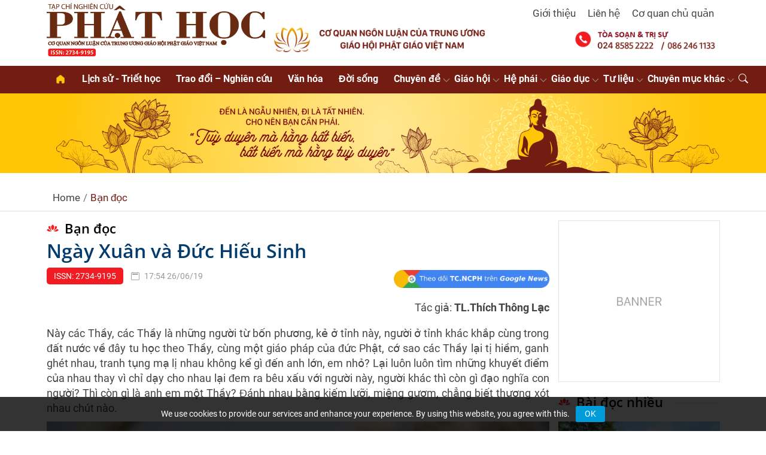

--- FILE ---
content_type: text/html; charset=UTF-8
request_url: https://tapchinghiencuuphathoc.vn/ngay-xuan-va-duc-hieu-sinh.html
body_size: 23404
content:
<!DOCTYPE html>
<html lang="vi">

<head>
    <meta charset="UTF-8">
    <meta name="viewport" content="width=device-width, initial-scale=1.0">
    <link rel="icon" href="/favicon.ico">
    <link rel="apple-touch-icon" href="/favicon.ico">
    <meta name="news_keywords" content="tạp chí phật học, nghiên cứu phật học, tapchiphathoc, nghiencuuphathoc, nghien cuu phat hoc">
    <meta name="referrer" content="origin" />
    <title>Ngày Xuân và Đức Hiếu Sinh</title>
<link rel="canonical" href="https://tapchinghiencuuphathoc.vn/ngay-xuan-va-duc-hieu-sinh.html" />
<meta name="description" content="Ngày Xuân và Đức Hiếu Sinh" />
<meta name="keywords" content="Ngày Xuân và Đức Hiếu Sinh" />
<meta property="og:type" content="article"/>
<meta property="og:title" content="Ngày Xuân và Đức Hiếu Sinh" />
<meta property="og:description" content="Ngày Xuân và Đức Hiếu Sinh" />
<meta property="og:url" content="https://tapchinghiencuuphathoc.vn/ngay-xuan-va-duc-hieu-sinh.html" />
<meta property="og:image" content="https://media.tapchinghiencuuphathoc.vn/uploads/2019/06/ngay-xuan-va-duc-hieu-sinh-01.jpg" /> 
<meta property="og:image:alt" content="Ngày Xuân và Đức Hiếu Sinh" /> 
<meta name="robots" content="index, follow">
            <!-- Google tag (gtag.js) -->
        <script async src="https://www.googletagmanager.com/gtag/js?id=G-8YS30WV3QH"></script>
        <script>
            window.dataLayer = window.dataLayer || [];

            function gtag() {
                dataLayer.push(arguments);
            }
            gtag('js', new Date());
            gtag('config', 'G-8YS30WV3QH');
        </script>
        
    
    <link rel="preconnect" href="https://cdn.jsdelivr.net" crossorigin>
    
    

    <style type="text/css">@font-face {font-family:Open Sans;font-style:normal;font-weight:300 800;src:url(/cf-fonts/v/open-sans/5.0.20/cyrillic-ext/wght/normal.woff2);unicode-range:U+0460-052F,U+1C80-1C88,U+20B4,U+2DE0-2DFF,U+A640-A69F,U+FE2E-FE2F;font-display:swap;}@font-face {font-family:Open Sans;font-style:normal;font-weight:300 800;src:url(/cf-fonts/v/open-sans/5.0.20/cyrillic/wght/normal.woff2);unicode-range:U+0301,U+0400-045F,U+0490-0491,U+04B0-04B1,U+2116;font-display:swap;}@font-face {font-family:Open Sans;font-style:normal;font-weight:300 800;src:url(/cf-fonts/v/open-sans/5.0.20/hebrew/wght/normal.woff2);unicode-range:U+0590-05FF,U+200C-2010,U+20AA,U+25CC,U+FB1D-FB4F;font-display:swap;}@font-face {font-family:Open Sans;font-style:normal;font-weight:300 800;src:url(/cf-fonts/v/open-sans/5.0.20/latin/wght/normal.woff2);unicode-range:U+0000-00FF,U+0131,U+0152-0153,U+02BB-02BC,U+02C6,U+02DA,U+02DC,U+0304,U+0308,U+0329,U+2000-206F,U+2074,U+20AC,U+2122,U+2191,U+2193,U+2212,U+2215,U+FEFF,U+FFFD;font-display:swap;}@font-face {font-family:Open Sans;font-style:normal;font-weight:300 800;src:url(/cf-fonts/v/open-sans/5.0.20/vietnamese/wght/normal.woff2);unicode-range:U+0102-0103,U+0110-0111,U+0128-0129,U+0168-0169,U+01A0-01A1,U+01AF-01B0,U+0300-0301,U+0303-0304,U+0308-0309,U+0323,U+0329,U+1EA0-1EF9,U+20AB;font-display:swap;}@font-face {font-family:Open Sans;font-style:normal;font-weight:300 800;src:url(/cf-fonts/v/open-sans/5.0.20/greek/wght/normal.woff2);unicode-range:U+0370-03FF;font-display:swap;}@font-face {font-family:Open Sans;font-style:normal;font-weight:300 800;src:url(/cf-fonts/v/open-sans/5.0.20/greek-ext/wght/normal.woff2);unicode-range:U+1F00-1FFF;font-display:swap;}@font-face {font-family:Open Sans;font-style:normal;font-weight:300 800;src:url(/cf-fonts/v/open-sans/5.0.20/latin-ext/wght/normal.woff2);unicode-range:U+0100-02AF,U+0304,U+0308,U+0329,U+1E00-1E9F,U+1EF2-1EFF,U+2020,U+20A0-20AB,U+20AD-20CF,U+2113,U+2C60-2C7F,U+A720-A7FF;font-display:swap;}@font-face {font-family:Open Sans;font-style:italic;font-weight:300 800;src:url(/cf-fonts/v/open-sans/5.0.20/greek/wght/italic.woff2);unicode-range:U+0370-03FF;font-display:swap;}@font-face {font-family:Open Sans;font-style:italic;font-weight:300 800;src:url(/cf-fonts/v/open-sans/5.0.20/cyrillic/wght/italic.woff2);unicode-range:U+0301,U+0400-045F,U+0490-0491,U+04B0-04B1,U+2116;font-display:swap;}@font-face {font-family:Open Sans;font-style:italic;font-weight:300 800;src:url(/cf-fonts/v/open-sans/5.0.20/hebrew/wght/italic.woff2);unicode-range:U+0590-05FF,U+200C-2010,U+20AA,U+25CC,U+FB1D-FB4F;font-display:swap;}@font-face {font-family:Open Sans;font-style:italic;font-weight:300 800;src:url(/cf-fonts/v/open-sans/5.0.20/latin-ext/wght/italic.woff2);unicode-range:U+0100-02AF,U+0304,U+0308,U+0329,U+1E00-1E9F,U+1EF2-1EFF,U+2020,U+20A0-20AB,U+20AD-20CF,U+2113,U+2C60-2C7F,U+A720-A7FF;font-display:swap;}@font-face {font-family:Open Sans;font-style:italic;font-weight:300 800;src:url(/cf-fonts/v/open-sans/5.0.20/cyrillic-ext/wght/italic.woff2);unicode-range:U+0460-052F,U+1C80-1C88,U+20B4,U+2DE0-2DFF,U+A640-A69F,U+FE2E-FE2F;font-display:swap;}@font-face {font-family:Open Sans;font-style:italic;font-weight:300 800;src:url(/cf-fonts/v/open-sans/5.0.20/greek-ext/wght/italic.woff2);unicode-range:U+1F00-1FFF;font-display:swap;}@font-face {font-family:Open Sans;font-style:italic;font-weight:300 800;src:url(/cf-fonts/v/open-sans/5.0.20/vietnamese/wght/italic.woff2);unicode-range:U+0102-0103,U+0110-0111,U+0128-0129,U+0168-0169,U+01A0-01A1,U+01AF-01B0,U+0300-0301,U+0303-0304,U+0308-0309,U+0323,U+0329,U+1EA0-1EF9,U+20AB;font-display:swap;}@font-face {font-family:Open Sans;font-style:italic;font-weight:300 800;src:url(/cf-fonts/v/open-sans/5.0.20/latin/wght/italic.woff2);unicode-range:U+0000-00FF,U+0131,U+0152-0153,U+02BB-02BC,U+02C6,U+02DA,U+02DC,U+0304,U+0308,U+0329,U+2000-206F,U+2074,U+20AC,U+2122,U+2191,U+2193,U+2212,U+2215,U+FEFF,U+FFFD;font-display:swap;}</style>
    <link rel="stylesheet" href="https://cdnjs.cloudflare.com/ajax/libs/slick-carousel/1.8.1/slick.min.css">
    <link rel="stylesheet" href="https://cdnjs.cloudflare.com/ajax/libs/slick-carousel/1.8.1/slick-theme.min.css">
    <link rel="stylesheet" href="https://cdn.jsdelivr.net/npm/bootstrap-icons@1.11.3/font/bootstrap-icons.min.css">
    <link rel="stylesheet" href="https://cdn.jsdelivr.net/npm/bootstrap@4.0.0/dist/css/bootstrap.min.css"
        integrity="sha384-Gn5384xqQ1aoWXA+058RXPxPg6fy4IWvTNh0E263XmFcJlSAwiGgFAW/dAiS6JXm" crossorigin="anonymous">

    <link rel="stylesheet" href="https://tapchinghiencuuphathoc.vn/public/assets/tcphathoc/css/styles.css?1.025">
    <link rel="stylesheet" href="https://tapchinghiencuuphathoc.vn/public/assets/tcphathoc/css/app.css?1.025">
    <link rel="stylesheet" href="https://tapchinghiencuuphathoc.vn/public/assets/tcphathoc/css/responsive.css?1.025">

</head>
<body>
    
<header id="header" class="header">
    <div class="header-mobile-top py-2 d-block d-md-none">
        <div class="d-flex">
            <a href="#" class="mobile-nav-toggle my-auto ml-3 mobile-nav-show mr-auto" title="Toggle Menu">
                <svg class="icon icon-menu" fill="currentColor">
                    <use xlink:href="https://tapchinghiencuuphathoc.vn/public/assets/tcphathoc/img/icons.svg#menu" />
                </svg>
            </a>
            <a href="#" class="mobile-nav-toggle my-auto ml-3 mobile-nav-hide d-none mr-auto" title="Close Menu">
                <svg class="icon icon-close" fill="currentColor">
                    <use xlink:href="https://tapchinghiencuuphathoc.vn/public/assets/tcphathoc/img/icons.svg#close" />
                </svg>
            </a>
            <svg class="icon my-auto mr-3 icon-search search-bar-toggle align-self-end" fill="currentColor">
                <use xlink:href="https://tapchinghiencuuphathoc.vn/public/assets/tcphathoc/img/icons.svg#search" />
            </svg>
        </div>
    </div>
    <div class="header-top py-2">
        <div class="container-fluid container-lg">
            <div class="row">
                <div class="col-lg-4 col-md-4 col-xl-4">
                    <a href="/" rel="home" title="Tạp chí nghiên cứu phật học" class="me-auto">
                        <img alt="Tạp chí nghiên cứu phật học" src="https://media.tapchinghiencuuphathoc.vn/uploads/2024/08/07/logo-1723022987.png">
                    </a>
                </div>
                <div class="col-lg-8 col-md-8 col-xl-8 d-none d-md-block">
                    <ul class="nav justify-content-end mb-2">
                                                    <li class="nav-item">
                                <a href="/gioi-thieu-pa13.html" class="nav-link"
                                    title="Giới thiệu">Giới thiệu</a>
                            </li>
                                                    <li class="nav-item">
                                <a href="/lien-he-pa14.html" class="nav-link"
                                    title="Liên hệ">Liên hệ</a>
                            </li>
                                                    <li class="nav-item">
                                <a href="/co-quan-chu-quan-pa12.html" class="nav-link"
                                    title="Cơ quan chủ quản">Cơ quan chủ quản</a>
                            </li>
                                            </ul>
                    <div class="header-img">
                        <div><p><img src="https://media.tapchinghiencuuphathoc.vn/uploads/2025/02/22/header-img-1720604582-23-1737604632-1740219716.png" /></p></div>                    </div>
                </div>
            </div>
        </div>
    </div>

    <div class="header-bottom">
        <div class="container-fluid container-lg align-items-center position-relative">
            <nav id="navbar" class="navbar main-menu">
                <ul>
                    <li><a href="https://tapchinghiencuuphathoc.vn/"><i class="aicon aicon-home"></i> <span
                                class="d-md-none">Home</span></a>
                    </li>
                                                                                                    <li class="">
                                <a href="/lich-su-triet-hoc" title="Lịch sử - Triết học">Lịch sử - Triết học</a>
                                                            </li>
                                                                                                                                                                        <li class="">
                                <a href="/trao-doi-nghien-cuu" title="Trao đổi – Nghiên cứu">Trao đổi – Nghiên cứu</a>
                                                            </li>
                                                                                                                                                                                                                                                                                                                                                                                                                                                <li class="">
                                <a href="/van-hoa-danh-thang" title="Văn hóa">Văn hóa</a>
                                                            </li>
                                                                                                                                                                                                                                                                                                                                                                                                    <li class="">
                                <a href="/phat-giao-doi-song" title="Đời sống">Đời sống</a>
                                                            </li>
                                                                                                                                                                                                                                                                                                                                                                                                                                                                                                                                                                                                                                                                            <li class="nav-categories">
                                <a href="/chuyen-de" title="Chuyên đề">Chuyên đề</a>
                                                                    <ul class="align-content-center">
                                                                                        <li class="w-50">
                                                    <a href="/chuyen-de/de-tai" title="Đề tài">Đề tài</a>
                                                </li>
                                                                                        <li class="w-50">
                                                    <a href="/chuyen-de/hoi-thao" title="Hội thảo">Hội thảo</a>
                                                </li>
                                                                                        <li class="w-50">
                                                    <a href="/chuyen-de/tu-vien-chua" title="Tự viện - Chùa">Tự viện - Chùa</a>
                                                </li>
                                                                                        <li class="w-50">
                                                    <a href="/chuyen-de/danh-tang" title="Danh tăng">Danh tăng</a>
                                                </li>
                                                                            </ul>
                                                            </li>
                                                                                                                                                                                                                                                                                                            <li class="nav-categories">
                                <a href="/giao-hoi" title="Giáo hội">Giáo hội</a>
                                                                    <ul class="align-content-center">
                                                                                        <li class="w-50">
                                                    <a href="/giao-hoi/cac-ky-dai-hoi" title="Các kỳ Đại hội">Các kỳ Đại hội</a>
                                                </li>
                                                                                        <li class="w-50">
                                                    <a href="/giao-hoi/he-thong-to-chuc" title="Hệ thống tổ chức">Hệ thống tổ chức</a>
                                                </li>
                                                                                        <li class="w-50">
                                                    <a href="/giao-hoi/bts-cac-tinh-thanh" title="BTS các tỉnh/thành">BTS các tỉnh/thành</a>
                                                </li>
                                                                                        <li class="w-50">
                                                    <a href="/giao-hoi/he-thong-van-ban" title="Hệ thống văn bản">Hệ thống văn bản</a>
                                                </li>
                                                                                        <li class="w-50">
                                                    <a href="/giao-hoi/tap-chi-ncph" title="Tạp chí nghiên cứu Phật Học">Tạp chí nghiên cứu Phật Học</a>
                                                </li>
                                                                                        <li class="w-50">
                                                    <a href="/giao-hoi/phan-vien-nghien-cuu-phat-hoc" title="Phân viện nghiên cứu Phật Học">Phân viện nghiên cứu Phật Học</a>
                                                </li>
                                                                            </ul>
                                                            </li>
                                                                                                                                                                                                                                                                                                                                                        <li class="nav-categories">
                                <a href="/he-phai" title="Hệ phái">Hệ phái</a>
                                                                    <ul class="align-content-center">
                                                                                        <li class="w-50">
                                                    <a href="/he-phai/bac-tong" title="Bắc tông">Bắc tông</a>
                                                </li>
                                                                                        <li class="w-50">
                                                    <a href="/he-phai/nam-tong" title="Nam tông">Nam tông</a>
                                                </li>
                                                                                        <li class="w-50">
                                                    <a href="/he-phai/mat-tong" title="Mật tông">Mật tông</a>
                                                </li>
                                                                                        <li class="w-50">
                                                    <a href="/he-phai/thien-tong-truc-lam" title="Thiền tông Trúc Lâm">Thiền tông Trúc Lâm</a>
                                                </li>
                                                                                        <li class="w-50">
                                                    <a href="/he-phai/phat-giao-khat-si" title="Phật giáo Khất Sĩ">Phật giáo Khất Sĩ</a>
                                                </li>
                                                                                        <li class="w-50">
                                                    <a href="/he-phai/nguyen-thuy-chon-nhu" title="Nguyên thủy Chơn Như">Nguyên thủy Chơn Như</a>
                                                </li>
                                                                                        <li class="w-50">
                                                    <a href="/he-phai/phat-giao-hoa-hao" title="Phật giáo Hòa Hảo">Phật giáo Hòa Hảo</a>
                                                </li>
                                                                                        <li class="w-50">
                                                    <a href="/he-phai/lang-mai" title="Làng Mai">Làng Mai</a>
                                                </li>
                                                                                        <li class="w-50">
                                                    <a href="/he-phai/cac-he-phai-khac" title="Các Hệ phái khác">Các Hệ phái khác</a>
                                                </li>
                                                                            </ul>
                                                            </li>
                                                                                                                                                                                                                    <li class="nav-categories">
                                <a href="/giao-duc" title="Giáo dục">Giáo dục</a>
                                                                    <ul class="align-content-center">
                                                                                        <li class="w-50">
                                                    <a href="/giao-duc/dao-tao" title="Đào tạo">Đào tạo</a>
                                                </li>
                                                                                        <li class="w-50">
                                                    <a href="/giao-duc/tuyen-sinh" title="Tuyển sinh">Tuyển sinh</a>
                                                </li>
                                                                                        <li class="w-50">
                                                    <a href="/giao-duc/hoc-vien" title="Học viện">Học viện</a>
                                                </li>
                                                                            </ul>
                                                            </li>
                                                                                                                            <li class="nav-categories">
                                <a href="/tu-lieu" title="Tư liệu">Tư liệu</a>
                                                                    <ul class="align-content-center">
                                                                                        <li class="w-50">
                                                    <a href="/tu-lieu/phat-hoc-tu-quang" title="Phật học Từ Quang">Phật học Từ Quang</a>
                                                </li>
                                                                                        <li class="w-50">
                                                    <a href="/tu-lieu/tap-chi-tu-tuong" title="Tạp chí Tư Tưởng">Tạp chí Tư Tưởng</a>
                                                </li>
                                                                                        <li class="w-50">
                                                    <a href="/tu-lieu/nguyet-san-vien-am" title="Nguyệt san Viên Âm">Nguyệt san Viên Âm</a>
                                                </li>
                                                                                        <li class="w-50">
                                                    <a href="/tu-lieu/van-bia-moc-ban" title="Văn bia-Mộc bản">Văn bia-Mộc bản</a>
                                                </li>
                                                                                        <li class="w-50">
                                                    <a href="/tu-lieu/tap-chi-duoc-tue" title="Tạp chí Đuốc Tuệ">Tạp chí Đuốc Tuệ</a>
                                                </li>
                                                                            </ul>
                                                            </li>
                                                                                                                                                                                                                    <li class="nav-categories">
                                <a href="#" title="Chuyên mục khác">Chuyên mục khác</a>
                                                                    <ul class="align-content-center">
                                                                                        <li class="w-50">
                                                    <a href="/nhip-song-ban-doc" title="Bạn đọc">Bạn đọc</a>
                                                </li>
                                                                                        <li class="w-50">
                                                    <a href="/hoi-dap" title="Hỏi đáp">Hỏi đáp</a>
                                                </li>
                                                                                        <li class="w-50">
                                                    <a href="/giao-ly-kinh-sach" title="Giáo lý - Kinh sách">Giáo lý - Kinh sách</a>
                                                </li>
                                                                                        <li class="w-50">
                                                    <a href="/phat-giao-quoc-te" title="Quốc tế">Quốc tế</a>
                                                </li>
                                                                                        <li class="w-50">
                                                    <a href="/video" title="Video">Video</a>
                                                </li>
                                                                                        <li class="w-50">
                                                    <a href="/khoa-tu" title="Khóa tu">Khóa tu</a>
                                                </li>
                                                                                        <li class="w-50">
                                                    <a href="/do-vui-phat-hoc" title="Đố vui Phật học ">Đố vui Phật học </a>
                                                </li>
                                                                                        <li class="w-50">
                                                    <a href="/tin-nguong-ton-giao" title="Tín ngưỡng-Tôn giáo ">Tín ngưỡng-Tôn giáo </a>
                                                </li>
                                                                                        <li class="w-50">
                                                    <a href="/ai-phat-hoc" title="AI - PHẬT HỌC">AI - PHẬT HỌC</a>
                                                </li>
                                                                            </ul>
                                                            </li>
                                                                <li class="nav-categories nav-search d-none d-sm-block">
                        <a href="#"><i class="bi bi-search"></i></a>
                        <ul>
                            <li class="w-100">
                                <form action="https://tapchinghiencuuphathoc.vn/tim-kiem" method="get" class="w-100">
                                    <div class="footer-box footer-newsletter-box">
                                        <div class="input-group ">
                                            <input type="text" name="q" class="form-control"
                                                placeholder="Nhập từ khóa tìm kiếm">
                                            <div class="input-group-append">
                                                <span class="input-group-text" id="basic-addon2"><i
                                                        class="bi bi-arrow-right"></i></span>
                                            </div>
                                        </div>
                                    </div>
                                </form>
                            </li>
                        </ul>
                    </li>
                </ul>
            </nav>
        </div>
    </div>
</header>
    <main id="main" class="main">
        <!-- Begin: .page-poster -->
        <div class="page-poster"><p><img src="https://media.tapchinghiencuuphathoc.vn/uploads/2025/05/27/banner-header-1720256248-1724999433-1748343786.png" /></p></div>        <!-- End: .page-poster -->

        <!-- Begin: .breadcrumb -->
<section class="border-bottom py-2 mb-4">
    <div class="container-fluid container-lg ">
        <nav class="d-inline-block" aria-label="breadcrumb">
            <ol class="breadcrumb mb-0 bg-transparent">
                <li class="breadcrumb-item"><a href="https://tapchinghiencuuphathoc.vn/">Home</a></li>
                                                <li class="breadcrumb-item active">
                    <a href="https://tapchinghiencuuphathoc.vn/nhip-song-ban-doc"
                        title="Bạn đọc">Bạn đọc</a>
                </li>
                            </ol>
        </nav>
    </div>
</section>
<!-- End: .breadcrumb -->
        <!-- Begin: .main-body -->
<section class="container main-body single-template">

    <div class="master-body row">
        <div class="col-12 col-md-9">
            <!-- Begin: .news-box.layout-col2 -->
            <div class="news-box layout-col2 news-box" id="article-printer">
                                <h2 class="box-title no-after lotus-header mb-1"><a
                        href="https://tapchinghiencuuphathoc.vn/nhip-song-ban-doc"
                        title="Bạn đọc">Bạn đọc</a></h2>
                <div id="print-content">
                    <h1 class="page-title mb-3">Ngày Xuân và Đức Hiếu Sinh</h1>
                    <p class="card-meta clearfix">
                        <span
                            class="item issn-number">ISSN: 2734-9195</span>
                        <span class="item"><i class="bi bi-calendar2"></i>
                            17:54 26/06/19</span>
                        <a href="https://news.google.com/publications/CAAqBwgKMKCKoQswuJS5Aw?hl=vi&gl=VN&ceid=VN%3Avi" target="_blank" title="Tạp chí nghiên cứu phật học trên google news" class="float-right mr-0">
                            <img src="/public/assets/tcphathoc/images/all_gg_follow.webp" style="height: 30px;" alt="Tạp chí nghiên cứu phật học trên googlenews" class="d-none d-md-inline-block">
                            <img src="/public/assets/tcphathoc/images/all_gg_follow-mb.png" style="height: 30px;" alt="Tạp chí nghiên cứu phật học trên googlenews" class="d-md-none">
                        </a>
                    </p>

                    
                    <div class="article-sapo strong text-justify"></div>
                    <div id="toc" class="d-none" data-margin-top="100" data-sticky-class="sticked">
                        <button class="btn btn-primary my-0" type="button" id="toggle-toc"><span>Mục lục bài
                                viết</span></button>
                        <button class="btn btn-primary my-0 float-right" type="button" id="close-toc"></button>

                    </div>
                    <div class="article-body strong text-justify">
                        <p style="text-align: right;">Tác giả: <strong>TL.Thích Thông Lạc</strong></p>
Này các Thầy, các Thầy là những người từ bốn phương, kẻ ở tỉnh này, người ở tỉnh khác khắp cùng trong đất nước về đây tu học theo Thầy, cùng một giáo pháp của đức Phật, cớ sao các Thầy lại tị hiềm, ganh ghét nhau, tranh tụng mạ lị nhau không kể gì đến anh lớn, em nhỏ? Lại luôn luôn tìm những khuyết điểm của nhau thay vì chỉ dạy cho nhau lại đem ra bêu xấu với người này, người khác thì còn gì đạo nghĩa con người? Thì còn gì là anh em một Thầy? Đánh nhau bằng kiếm lưỡi, miệng gươm, chẳng biết thương xót nhau chút nào.

<figure class="entry-img center w-auto"><img title="" src="http://media.tapchinghiencuuphathoc.vn/uploads/2019/06/ngay-xuan-va-duc-hieu-sinh-01.jpg" alt="" /><figcaption>Ảnh: St</figcaption></figure>

Người xưa nói “Thố tử hồ bi”, con thỏ chết con chồn còn đau đớn khóc thương, huống chi chúng ta là những con người học đạo cùng Thầy, cùng đạo từ bi của đức Phật, thế sao chúng ta không từ bi chút nào cả.

<em>“Bầu ơi thương lấy bí cùng, Tuy rằng khác giống nhưng chung một giàn.”</em>

Này quý Thầy, tuy quý Thầy không cùng một cha mẹ sinh ra nhưng quý Thầy sống chung dưới cùng một mái chùa, học chung cùng đạo đức, cớ sao quý Thầy lại không thương mà nỡ tâm đem chuyện xấu bêu nhau cho người khác cười chê. Xấu lá xấu nem, xấu anh, xấu em, vô tình mà quý Thầy đã hại lẫn nhau làm tai tiếng khắp vùng. Rồi người ta tự hỏi tại sao những người tu sĩ Phật giáo lại đấu tranh nhau, lại bêu xấu nhau. Họ phân ra nhiều giáo phái, họ phân ra nhiều tư tưởng, họ phân ra nhiều pháp môn để rồi họ bài xích nhau, họ chống đối nhau chẳng tiếc lời, họ luôn luôn chà đạp lên nhau, giày xéo lên nhau.

Họ bất đồng ý kiến; họ cho rằng chỉ có ta biết được điều này, còn người không biết; điều ta nói là đúng, điều người nói là sai; pháp môn ta tu hành là đúng, pháp môn người tu hành là sai; điều ta hiểu là chân chính, điều người hiểu là không chân chính; pháp môn này tu trước người lại tu sau, pháp môn kia tu sau người lại tu trước; sai lầm rối loạn, đảo lộn tất cả, không có phép tắt. Điều ta làm tốt, điều người làm không tốt đẹp. Những điều tự suy luận trên đây là kiến chấp. Đó là những cái kiến chấp, chấp sự hiểu biết của mình, mà có kiến chấp thì có ngã chấp, có ngã chấp thì có hơn thua, tị hiềm. Chúng ta biết được cái gốc của nó thì chúng ta hãy cố gắng tu Định Vô Lậu để diệt ngã, xả tâm để chúng ta được giải thoát mà không còn hơn thua nhau nữa. Có hơn thua, ganh tị thì phải có nói qua nói lại, nói tốt nói xấu, đó cũng chỉ vì danh khen - chê của mọi người mà anh em cùng một nhà xâu xé nhau, từ đó tăng đoàn bị phân hóa, thiếu đoàn kết. Anh em cùng một thầy, một tôn giáo mà chia rẽ nhau!

Bằng chứng như chúng ta đã thấy tôn giáo của chúng ta thiệt là tan nát, không còn một chút nào hết. Cùng trong Phật giáo mà kẻ đứng pháp môn này, người đứng pháp môn kia, rồi chỉ trích, bài xích nhau. Thầy thấy mọi pháp môn của Phật dạy không có pháp môn nào xấu hết: người tu Đại Thừa cũng tốt, mà người tu Tiểu Thừa cũng tốt; người tu thiền Đông Độ cũng quý, người tu Tịnh Độ cũng quý; người tụng niệm, cúng cầu an cầu siêu cũng tốt. Tại sao vậy? Tại vì mọi pháp môn đều là an ủi cho những người đau khổ, cho đời và cho chính mình nữa. Cho nên tất cả những pháp môn này không nên bài bác làm gì, vì tùy mỗi góc độ, tùy mỗi phước duyên của con người mà đứng trong góc độ đó để thực hiện những điều tốt cho Phật giáo. Cho nên chúng ta có đủ duyên tu tập đúng Giới luật, nhập Thiền định làm chủ sinh tử, chấm dứt luân hồi thì đó là phước duyên của chúng ta ở góc độ sâu hơn, cao hơn một chút. Chứ chúng ta có hơn gì họ, vì chúng ta cũng là con người. Họ chưa đủ duyên, chưa gặp được những bậc Minh sư, Thiền đức, cho nên họ tu còn ở ngoài. Tuy vậy, họ vẫn làm được những điều lợi ích cho xã hội. Chúng ta nên nghĩ rằng vì cái tâm danh lợi của họ còn, cho nên họ vẫn còn ham thích, se sua. Sắm xe này, nhà kia, chùa lớn, tháp to, nhưng họ cũng giảm bớt biết bao nhiêu sự ham muốn của họ và họ cũng giảm bớt biết bao nhiêu sự ác của họ. Họ nghĩ làm cái chùa lớn là để cho mọi người đến chiêm ngưỡng, vẫn thấy được Phật giáo còn mãi, dạy cho mọi người những bài kinh này bài kinh khác, viết ra những cuốn sách này, những bài này nói Phật dạy như thế này như thế khác là để mọi người hiểu để mọi người làm lành, lánh những điều dữ. Tất cả những điều mà quý thầy đang làm đều có lợi ích cho xã hội, đều có lợi ích cho mọi người; giảm được góc độ này thì lợi ích được góc độ này, rồi ngày mai đủ duyên, quý thầy đi sâu hơn trên con đường của đạo Phật để chấm dứt sinh tử luân hồi.

<figure class="entry-img center w-auto"><img title="" src="http://media.tapchinghiencuuphathoc.vn/uploads/2019/06/ngay-xuan-va-duc-hieu-sinh-02.jpg" alt="" /><figcaption>Ảnh: St</figcaption></figure>

Cho nên chúng ta không nói xấu một người nào, không chê một pháp môn nào mà chúng ta nên thấy rằng những pháp môn của mọi người đều tốt cả, đều là của Phật giáo cả. Vì vậy mà chúng ta đoàn kết được trong huynh đệ của chúng ta, từ một ông thầy tụng niệm cúng bái cho đến một ông thầy học thức đỗ tiến sĩ, cho đến một người tu thiền định trong rừng núi, cho đến một người tu Tịnh Độ niệm Phật suốt ngày, đều là anh em của chúng ta cả, không có gì mà chúng ta chia rẽ họ. Chúng ta hãy thương họ, chúng ta hãy giúp đỡ họ khi chúng ta có đủ khả năng giúp đỡ họ. Cho họ thực hiện những gì họ mong muốn. Đừng bài bác họ, cũng như chúng ta thấy họ tu như vậy mà giữ gìn giới đức chưa được thì đó là cái phước của họ, không nên lấy chỗ sai giới đức đó mà chỉ trích họ, làm cho họ buồn khổ hoặc là làm cho họ căm tức để rồi sinh ra chia rẽ, chẳng ích lợi gì cho Phật pháp.

Nếu mình nói thế này thế khác thì ngoài mặt họ tùy thuận theo mình nhưng trong tâm họ chẳng mến phục mình, họ còn thầm khinh bỉ anh em trong nhà mình nữa. Nghĩa là mình nói ra thế này thế khác hoặc chê cười pháp môn này pháp môn khác, tuy ngoài mặt họ tùy theo mình, họ ừ ừ hữ hữ cho qua, hoặc họ luận theo cái chiều hướng của mình theo trong kinh điển của Phật dạy. Những người không ngăn chặn những điều xấu của mình mà họ cứ tùy theo mình, ừ hữ theo mình, để cho mình bộc lộ những điều xấu của mình thì những người bạn đó là những người xấu. Như Thầy đã giảng rồi các thầy thấy những người ngăn chặn mình là những người tốt, mà những người để cho mình nói xấu người khác điều này thế kia họ cứ làm thinh hoặc là họ ừ hữ làm như họ theo mình, đó là những người xấu. Vì vậy mà mình lầm lạc từ cái này đến cái khác, để rồi mình chỉ trích pháp môn này, trỉ trích pháp môn khác, rồi luận thế này luận thế khác.

Qua những lời Phật dạy: Những người chê pháp môn này, chê pháp môn khác đó là những người xấu chứ không phải người tốt. Họ xấu là vì họ muốn ca ngợi cái danh của họ, họ muốn ca ngợi pháp môn tu của họ hay cho nên họ dìm các pháp môn của người khác xuống để cho họ trở thành những giáo chủ có đường lối pháp môn tuyệt vời để mình tin, mình theo. Khi người ta mở miệng ca ngợi pháp môn của người ta thì chúng ta biết rằng những người đó là những người không tốt, là những người xấu. Như vậy chúng ta rất sáng suốt qua bài học này, chúng ta đã nhận được những cái đúng, cái sai cho nên chúng ta chỉ biết âm thầm làm thinh không phê phán ai cả.

Xưa đức Phật đã một lần vào rừng ẩn bóng cũng chỉ vì chúng tăng chia rẽ, thiếu đoàn kết. Nghĩa là trong thời đức Phật có một lần trong mùa hạ, đức Phật phải vào rừng ẩn bóng vì chúng Tỳ kheo lúc bấy giờ đấu tranh nhau bằng miệng lưỡi, họ không có đoàn kết nữa, cho nên đức Phật bỏ đi vào rừng để An cư mùa hạ năm đó. Sau đó nhờ quý thầy lớn giải quyết làm cho đoàn kết trở lại, rồi họ đến xin đức Phật trở về vì chúng tăng đã đoàn kết. Cho nên Thầy nghĩ rằng cái duyên để Thầy ẩn bóng cũng có một điều đau khổ cho đệ tử của Thầy. Thầy không muốn ở đây để người ta tạo thêm những cái tội. Khi nghe một người khác nói tốt về Thầy bằng cách này, bằng cách khác, thì người ta phỉ nhổ lên Thầy. Thầy là người tu hành có giới đức thanh tịnh mà họ phỉ nhổ lên thì họ phải chịu lấy cái hậu quả đó, cho nên rất là đau khổ. Khi Thầy ẩn bóng thì họ lấy đâu mà phỉ nhổ thầy, cho nên họ thoát khỏi tội lỗi. Và người đệ tử theo Thầy mà nói tốt điều này điều kia, thì họ thấy Thầy đã ẩn bóng rồi thì có nói Thầy thế nào Thầy cũng không còn để đón danh, đón lợi gì hết. Bởi vì khi ẩn bóng thì Thầy đâu có chường mặt ra gặp ai đâu, Thầy có còn tiếp với tiền, với bạc, với danh, với lợi nữa đâu. Cho nên dù vi tế hay không vi tế, đều là bỏ sạch xuống.

<figure class="entry-img center w-auto"><img title="" src="http://media.tapchinghiencuuphathoc.vn/uploads/2019/06/ngay-xuan-va-duc-hieu-sinh-03.jpg" alt="" /><figcaption>Ảnh: St</figcaption></figure>

Đương nhiên coi Thầy ẩn bóng là đã bỏ hết như người đã chết. Vì vậy mà danh lợi đối với Thầy không còn nữa. Khi đã ẩn bóng thì không còn giáp mặt với danh, với lợi, với một cái gì dù rất nhỏ mọn. Cũng như đức Phật đã thị tịch cách đây hơn hai ngàn năm trăm năm, bây giờ người ta có ca ngợi đức Phật cách gì thì đức Phật cũng đâu còn đón nhận những điều đó nữa. Hoàn toàn đức Phật đã trả lại cho tất cả mọi người. Vì thế, hôm nay Thầy ẩn bóng là do những ý nghĩ các đệ tử của Thầy. Thầy đã thấy nó không hợp thời, không đúng lúc, Thầy đã làm biết bao nhiêu người tội lỗi khi họ không hiểu, họ phỉ báng, họ chê bai, hoặc họ ca ngợi Thầy một cách không đúng cách. Thầy sẽ đọc lại bài kệ mà đức Phật đã dạy chúng Tỳ kheo trong thời đó:
<p style="text-align: center;"><em>“Các thầy phải kính thuận </em></p>
<p style="text-align: center;"><em>Kiến lập về Phật pháp”</em></p>
Nghĩa là Thầy đã dạy những điều đức hạnh về Phật pháp thì quý thầy phải kiến lập nó thành một đường lối, đường lối lớn để cho mình bước đi ở trên đó.
<p style="text-align: center;"><em>“Phải diệt chúng ma này”</em></p>
Chúng ma tức là chúng ma tranh chấp nhau, chúng ma bêu xấu nhau đó. Phật gọi đó là chúng ma.
<p style="text-align: center;"><em>“Phải diệt chúng ma này </em></p>
<p style="text-align: center;"><em>Như voi phá rừng lau”</em></p>
Sức con voi thì các con biết rừng lau có nhằm nhò gì, phải chi cái cây lớn thì nó nhọc nhằn, còn đối với voi khi nó đi ngang qua rừng lau thì nó quét sạch hết. Đức Phật ví chúng ta phải quét sạch những cái bất hòa, những cái chấp kiến, những cái chấp ngã khiến chúng ta hoàn toàn đi lệch lạc, đi sai lạc làm chúng ta đau khổ, làm chúng ta chia rẽ. Chúng ta phải dùng chính sức của mình mà phá nó như voi phá rừng lau.
<p style="text-align: center;"><em>“Chuyên niệm chớ buông lung”</em></p>
Nghĩa là lúc bấy giờ chúng ta đặt niệm luôn luôn ở trong thân và tâm của mình, để giữ tâm không cho buông lung ra, không cho theo cái chiều ham muốn danh lợi khen chê đó nữa. Không có theo tình đời nữa mà phải là tình đạo.
<p style="text-align: center;"><em>“Đầy đủ về tịnh giới”</em></p>
<p style="text-align: center;"><em>Tức là lấy giới luật của mình làm cho thân tâm mình thanh tịnh.</em></p>
<p style="text-align: center;"><em>“Tâm tịnh tự suy niệm”</em></p>
<p style="text-align: center;"><em>Tâm mà định được thì mình cố gắng suy niệm để quét sạch những điều sai đó.</em></p>
<p style="text-align: center;"><em>“Khéo giữ ý chí mình”</em></p>
Luôn luôn lúc nào mình cũng phải lập trường, ý chí mình rất vững vàng, không có để cho tâm buông lung, không để cho mất đoàn kết, phải thương yêu nhau, phải giúp đỡ nhau. Đó là bài kệ thứ nhất.

Bài kệ thứ hai:
<p style="text-align: center;"><em>Nếu ở trong Chính pháp </em></p>
<p style="text-align: center;"><em>Những ai không buông lung </em></p>
<p style="text-align: center;"><em>Thoát khỏi thân già chết </em></p>
<p style="text-align: center;"><em>Dứt hẳn các gốc khổ</em></p>
<p style="text-align: center;"><em>Nghe rồi phải siêng năng</em></p>
Đó, bốn câu kệ trước thì đức Phật nói nếu mình thường sống ở trong Chính pháp, tâm mình không buông lung thì mình sẽ thoát khỏi thân già chết của mình. Rồi dứt hẳn các gốc khổ. Đó là bốn câu kệ để chỉ định chúng ta phải sống đúng như vậy hoặc sống hòa hợp như vậy, an vui như vậy thì gốc khổ bị diệt mất và già chết chúng ta cũng thoát khỏi. Nghe rồi phải siêng năng, đức Phật căn dặn chúng ta đây.
<p style="text-align: center;"><em>Anh em phải hòa thuận </em></p>
<p style="text-align: center;"><em>Như con cùng cha mẹ </em></p>
<p style="text-align: center;"><em>Tránh xa lòng tỵ hiềm </em></p>
<p style="text-align: center;"><em>Tránh xa nói xấu nhau</em></p>
<p style="text-align: center;">***</p>
<p style="text-align: center;"><em>Để rồi thiên hạ cười </em></p>
<p style="text-align: center;"><em>Anh em cùng một nhà </em></p>
<p style="text-align: center;"><em>Tiếng tăm xấu vang xa </em></p>
<p style="text-align: center;"><em>Anh xấu em cũng xấu</em></p>
<p style="text-align: center;"><em>***</em></p>
<p style="text-align: center;"><em>Chính mình tự giết mình </em></p>
<p style="text-align: center;"><em>Chính mình làm suy đồi </em></p>
<p style="text-align: center;"><em>Phật pháp không cửu trụ </em></p>
<p style="text-align: center;"><em>Mất đi nguồn đạo đức </em></p>
<p style="text-align: center;"><em>Thế gian sinh rối loạn</em></p>
Nghĩa là mình làm như vậy là đạo Phật sẽ bị mất đi, sẽ không còn mãi mãi, ba ngôi Tam Bảo sẽ mất đi thì thế gian này lấy đâu mà nương tựa để thực hiện đạo đức Nhân Quả, đạo đức không làm khổ mình khổ người. Cho nên chúng ta vô tình làm Chính pháp mất đi. Vì sự như vậy mà người ta nhìn vào Tăng đoàn chúng ta chia rẽ nhau. Người học trò nói xấu thầy, người thầy nói xấu học trò thì đó là cái điều không phải. Cho nên ở đây tất cả chúng ta phải cảnh giác và thấy cho đúng, để chúng ta sống cho đúng cái đạo thì chúng ta mới thấy được sự tu hành của chúng ta. Còn nếu không sáng suốt mà vì cái lòng nhỏ mọn của chúng ta, vì những sự xúc chạm về cái ngã, cái tự ái của chúng ta mà chúng ta làm suy đồi Phật pháp. Đến đây các thầy cần phải suy ngẫm những lời dạy này để thực hiện đời đạo đức cho đúng cách. Dù là người Cư sĩ hay là Tu sĩ cũng phải siêng năng khắc kỷ mình, sống đúng Phạm hạnh của đạo Phật. Đó mới làm vẻ vang cho đạo. Thầy nhắc lại để quý thầy nhớ. Đây quý thầy cần phải suy ngẫm những lời dạy này để thực hiện đời - đạo cho đúng cách: <em>Là đệ tử của đức Phật, dù Cư sĩ hay Tu sĩ, cũng phải khắc kỷ mình sống đúng Phạm hạnh của đạo Phật. Đó mới làm vẻ vang cho đạo.</em>
<p style="text-align: left;">Tác giả: <strong>TL.Thích Thông Lạc</strong></p>
<p style="text-align: left;"><em>(Trích Giáo Án Tu Tập)</em></p>
<strong>Tạp chí Nghiên cứu Phật học Số tháng 1/2019</strong>                    </div>

                    
                </div>

                <div class="article-sharing d-flex mt-5 mb-4">
    <div class="prints mr-auto">
        <a href="https://tapchinghiencuuphathoc.vn/2pdf/ngay-xuan-va-duc-hieu-sinh" target="_blank" rel="nofollow noindex" class="btn btn-pdf mr-3"
            id="article-pdf-button"><i class="aicon aicon-pdf"></i>
            PDF</a>
        <a href="javascript:;" class="btn btn-printer" id="printer-btn" data-id="print-content"><i
                class="aicon aicon-printer"></i>
            Print</a>
    </div>
    <div class="align-items-center d-flex justify-content-end sharings">
        <span>Chia sẻ</span>
        <a href="https://www.facebook.com/sharer/sharer.php?u=https%3A%2F%2Ftapchinghiencuuphathoc.vn%2Fngay-xuan-va-duc-hieu-sinh.html"
            class="btn sharing-item" target="_blank"><i class="aicon aicon-facebook-sharing"></i></a>
        <div class="zalo-share-button" style="margin-top: -5px"
            data-href="https://tapchinghiencuuphathoc.vn/ngay-xuan-va-duc-hieu-sinh.html"
            data-oaid="2375628944962843842" data-layout="2" data-color="blue" data-customize="false">
        </div>
    </div>
</div>
                
                            </div>
            <!-- End: .news-box.layout-col2 -->

            <script src="https://js.hcaptcha.com/1/api.js?hl=vi&sitekey=2f6c9282-86ec-4904-8c2a-66f27c820a9e" async defer></script>
<style>
    .cm-reply-active {
        border: 1px solid #dee2e6;
        background: #f8f9fa;
        border-radius: 6px;
        padding: 12px;
        margin-top: 8px;
    }

    .cm-content {
        white-space: pre-wrap;
    }

    .cm-children>li {
        background: #f0f8ff61;
        border: none;
    }

    .cm-child-row {
        display: flex;
        align-items: flex-start;
        justify-content: space-between;
        flex-direction: column;
    }

    .cm-child-left {
        display: flex;
        align-items: center;
        gap: 12px;
        width: 100%;
        min-width: 0;
        font-size: 14px;
        color: #666;
    }

    .cm-child-author {
        display: inline-flex;
        align-items: center;
        gap: 6px;
        min-width: 0;
    }

    .cm-child-time {
        font-size: 12px;
        color: #6c757d;
        flex: 0 0 auto;
        white-space: nowrap;
    }

    .cm-child-right {
        flex: 1 1 auto;
        text-align: left;
        word-break: break-word;
        white-space: pre-wrap;
    }

    .cm-reply-icon {
        transform: rotate(180deg);
    }

    @media (max-width: 576px) {
        .cm-child-row {
            align-items: stretch;
        }
    }
</style>
<!-- Begin: .comment-box -->
<div class="card comment-box my-5">
    <h3 class="title lotus-header text-uppercase">Bình luận <span class="comment-count">(0)</span></h3>
    <div id="comment-form-wrapper">
        <form action="https://tapchinghiencuuphathoc.vn/index.php/api/addComment" class="card-body mb-5 p-0" method="post" id="comment-form" accept-charset="utf-8">
<input type="hidden" name="news_id" value="434" />
<input type="hidden" name="parent_id" value="" />
        <div class="form-group">
            <textarea id="my-textarea" class="form-control" name="content" rows="3" placeholder="Bình luận *"
                required></textarea>
        </div>
        <div class="row">
            <div class="col-12 col-md-6 form-group">
                <input type="text" name="fullname" class="form-control" placeholder="Họ và tên *" required>
            </div>
            <div class="col-12 col-md-6 form-group">
                <input type="email" name="email" class="form-control" placeholder="Email *" required>
            </div>
        </div>
        <div class="h-captcha" data-sitekey="2f6c9282-86ec-4904-8c2a-66f27c820a9e"></div>
        <div class="form-group row">
            <div class="col-12 col-md-4">
                <button type="submit" class="btn btn-secondary">Gửi đi</button>
                <button type="button" class="btn btn-light btn-sm ml-2 d-none" id="cm-cancel-reply-btn">Hủy trả lời</button>
            </div>
            <div class="col-12 col-md-8">
                <div id="cm-alert" role="alert"></div>
            </div>
        </div>

        </form>    </div>
    <div id="comment-form-anchor"></div>
    <ul class="list-group cm-list" id="comment-list">
        <li class="list-group-item active d-none"><strong>Bình luận</strong></li>
    </ul>
    <div class="text-center">
        <a href="javascript:;" rel="noindex nofollow" class="btn btn-loadmore" id="loadmore-comment">Xem thêm </a>
    </div>
</div>
<!-- End: .comment-box -->
            
                            <!-- Begin: .relate-news -->
                <div class="hot-topics news-box my-5">
                    <h2 class="box-title lotus-header">Bài liên quan</h2>
                    <div class="d-flex topic-slider">
                                                                                                        <div class="card flex-fill rounded-0 border-0">
                                <a href="https://tapchinghiencuuphathoc.vn/kinh-hoa-nghiem-dai-phuong-quang-phat-tom-luoc-quyen-04.html"
                                    title="Kinh Hoa Nghiêm Đại Phương Quảng Phật tóm lược (Quyển 04)" class="thumb-box thumb-32">
                                    <img class="card-img-top rounded-0 w-100"
                                        src="https://media.tapchinghiencuuphathoc.vn/uploads/2026/01/15/300x200_tap-chi-nghien-cuu-phat-hoc-kinh-hoa-nghiem-dai-phuong-quang-phat-quyen-04-ava-1768448476.jpg"
                                        alt="Kinh Hoa Nghiêm Đại Phương Quảng Phật tóm lược (Quyển 04)">
                                </a>
                                <div class="card-body px-0">
                                    <h3 class="card-text card-title my-2"><a
                                            href="https://tapchinghiencuuphathoc.vn/kinh-hoa-nghiem-dai-phuong-quang-phat-tom-luoc-quyen-04.html"
                                            title="Kinh Hoa Nghiêm Đại Phương Quảng Phật tóm lược (Quyển 04)">Kinh Hoa Nghiêm Đại Phương Quảng Phật tóm lược (Quyển 04)</a>
                                    </h3>
                                    <p class="card-desc">Bộ Luận Kinh Hoa Nghiêm Đại Phương Quảng Phật được giảng giải bởi Hòa thượng Tuyên Hóa, Việt dịch Tỳ Kheo Thích Minh Định, gồm có 25 quyển. Bài viết này là những ý chính, cô đọng nhất của quyển 04.</p>
                                    <p class="card-meta">
                                        <span class="item"><i class="bi bi-calendar2"></i>
                                            09:05 20/01/2026</span>
                                    </p>
                                </div>
                            </div>
                                                                                                            <div class="card flex-fill rounded-0 border-0">
                                <a href="https://tapchinghiencuuphathoc.vn/sam-hoi-va-bi-tich-rua-toi.html"
                                    title="Sám hối và Bí tích rửa tội" class="thumb-box thumb-32">
                                    <img class="card-img-top rounded-0 w-100"
                                        src="https://media.tapchinghiencuuphathoc.vn/uploads/2026/01/07/300x200_tap-chi-ncph-sam-hoi-va-bi-tich-rua-toi-1-1767753719.jpg"
                                        alt="Sám hối và Bí tích rửa tội">
                                </a>
                                <div class="card-body px-0">
                                    <h3 class="card-text card-title my-2"><a
                                            href="https://tapchinghiencuuphathoc.vn/sam-hoi-va-bi-tich-rua-toi.html"
                                            title="Sám hối và Bí tích rửa tội">Sám hối và Bí tích rửa tội</a>
                                    </h3>
                                    <p class="card-desc">Phật giáo chủ trương tự lực, nhìn nhận tội lỗi như sản phẩm của nghiệp và vô minh và dùng sám hối như một phương tiện nội tâm để chuyển hóa.</p>
                                    <p class="card-meta">
                                        <span class="item"><i class="bi bi-calendar2"></i>
                                            09:05 20/01/2026</span>
                                    </p>
                                </div>
                            </div>
                                                                                                            <div class="card flex-fill rounded-0 border-0">
                                <a href="https://tapchinghiencuuphathoc.vn/tu-thien-mon-den-hanh-trinh-dan-than-vi-dan-toc-cua-ni-truong-huynh-lien.html"
                                    title="Từ thiền môn đến hành trình dấn thân vì dân tộc của Ni trưởng Huỳnh Liên" class="thumb-box thumb-32">
                                    <img class="card-img-top rounded-0 w-100"
                                        src="https://media.tapchinghiencuuphathoc.vn/uploads/2026/01/15/300x200_tap-chi-ncph-tu-thien-mon-den-chien-tuyen-4-1768463788.jpg"
                                        alt="Từ thiền môn đến hành trình dấn thân vì dân tộc của Ni trưởng Huỳnh Liên">
                                </a>
                                <div class="card-body px-0">
                                    <h3 class="card-text card-title my-2"><a
                                            href="https://tapchinghiencuuphathoc.vn/tu-thien-mon-den-hanh-trinh-dan-than-vi-dan-toc-cua-ni-truong-huynh-lien.html"
                                            title="Từ thiền môn đến hành trình dấn thân vì dân tộc của Ni trưởng Huỳnh Liên">Từ thiền môn đến hành trình dấn thân vì dân tộc của Ni trưởng Huỳnh Liên</a>
                                    </h3>
                                    <p class="card-desc">Ni trưởng Huỳnh Liên không chọn con đường an trú trong thiền môn khép kín, mà tích cực bước ra khỏi cổng chùa để đồng hành cùng dân tộc. Bà sử dụng trí tuệ Phật pháp như một ngọn đuốc soi sáng cho con đường đấu tranh vì hòa bình và độc lập dân tộc.</p>
                                    <p class="card-meta">
                                        <span class="item"><i class="bi bi-calendar2"></i>
                                            14:10 19/01/2026</span>
                                    </p>
                                </div>
                            </div>
                                                                                                            <div class="card flex-fill rounded-0 border-0">
                                <a href="https://tapchinghiencuuphathoc.vn/su-hinh-thanh-phat-trien-va-vai-tro-cua-niem-phat-duong-o-viet-nam.html"
                                    title="Sự hình thành, phát triển và vai trò của Niệm Phật Đường ở Việt Nam" class="thumb-box thumb-32">
                                    <img class="card-img-top rounded-0 w-100"
                                        src="https://media.tapchinghiencuuphathoc.vn/uploads/2026/01/16/300x200_tapchinghiencuuphathoc-su-hinh-thanh-phat-trien-va-vai-tro-cua-niem-phat-duong-dpo-voi-lich-su-viet-nam-3-1768536702.png"
                                        alt="Sự hình thành, phát triển và vai trò của Niệm Phật Đường ở Việt Nam">
                                </a>
                                <div class="card-body px-0">
                                    <h3 class="card-text card-title my-2"><a
                                            href="https://tapchinghiencuuphathoc.vn/su-hinh-thanh-phat-trien-va-vai-tro-cua-niem-phat-duong-o-viet-nam.html"
                                            title="Sự hình thành, phát triển và vai trò của Niệm Phật Đường ở Việt Nam">Sự hình thành, phát triển và vai trò của Niệm Phật Đường ở Việt Nam</a>
                                    </h3>
                                    <p class="card-desc">Niệm Phật đường ra đời như một dạng thiết chế đóng vai trò quan trọng tạo nên mối quan hệ giữa tín ngưỡng, đức tin tôn giáo, sinh hoạt văn hóa làng xã, tổ chức tu tập và hoằng dương Phật pháp.</p>
                                    <p class="card-meta">
                                        <span class="item"><i class="bi bi-calendar2"></i>
                                            08:25 19/01/2026</span>
                                    </p>
                                </div>
                            </div>
                                                                                
                    </div>
                </div>
                <!-- End: .relate-news -->
            
            
            <!-- Begin: .other-news -->
            <div class="news-box">
                <h2 class="box-title lotus-header">Bài viết khác</h2>
                <!-- Begin: .list-articles -->
                <ul class="list-unstyled list-articles">
        <li class="d-flex">
        <a href="https://tapchinghiencuuphathoc.vn/cai-mieng-hai-cai-than-tren-mang-xa-hoi.html"
            title="“Cái miệng hại cái thân” trên mạng xã hội" class="mr-3">
            <div class="thumb-box thumb-32">
                <img class="w-100" src="https://media.tapchinghiencuuphathoc.vn/uploads/2026/01/19/300x200_tapchinghiencuuphathoc-cai-mieng-lam-hai-cai-than-tren-mang-xa-hoi-1768788048.png" class="w-100"
                    alt="“Cái miệng hại cái thân” trên mạng xã hội">
            </div>
        </a>
        <div class="media-body">
            <h3 class="mt-0 mb-1 title card-title">
                <a href="https://tapchinghiencuuphathoc.vn/cai-mieng-hai-cai-than-tren-mang-xa-hoi.html"
                    title="“Cái miệng hại cái thân” trên mạng xã hội" class="fs-18">“Cái miệng hại cái thân” trên mạng xã hội</a>
            </h3>
            <p class="sapo">Thực tập chính niệm trong đời sống số chính là biết kiểm chứng trước khi “nói” bằng bàn phím, biết bình tĩnh khi cảm xúc dâng trào, biết chọn im lặng khi chưa đủ dữ liệu để kết luận, và biết lựa lời ngay cả khi bất đồng quan điểm.</p>
            <p class="card-meta">
                <span class="item"><i class="bi bi-calendar2"></i> 11:58 19/01</span>
            </p>
        </div>
    </li>
        <li class="d-flex">
        <a href="https://tapchinghiencuuphathoc.vn/dung-voi-mung-khi-tra-thu-thanh-cong.html"
            title="Đừng vội mừng khi trả thù thành công" class="mr-3">
            <div class="thumb-box thumb-32">
                <img class="w-100" src="https://media.tapchinghiencuuphathoc.vn/uploads/2026/01/16/300x200_tapchinghiencuuphathoc-dung-voi-mung0khi-tra-thu-thanh-cong-1768532004.png" class="w-100"
                    alt="Đừng vội mừng khi trả thù thành công">
            </div>
        </a>
        <div class="media-body">
            <h3 class="mt-0 mb-1 title card-title">
                <a href="https://tapchinghiencuuphathoc.vn/dung-voi-mung-khi-tra-thu-thanh-cong.html"
                    title="Đừng vội mừng khi trả thù thành công" class="fs-18">Đừng vội mừng khi trả thù thành công</a>
            </h3>
            <p class="sapo">Trong lúc trả thù, ta có thể thấy mình “đứng trên” người khác, nhưng đồng thời cũng đang tự đặt mình vào vòng xoáy của khổ đau mới.</p>
            <p class="card-meta">
                <span class="item"><i class="bi bi-calendar2"></i> 15:05 18/01</span>
            </p>
        </div>
    </li>
        <li class="d-flex">
        <a href="https://tapchinghiencuuphathoc.vn/mao-danh-nha-chua-de-keu-goi-tu-thien-truc-loi.html"
            title="Mạo danh nhà chùa để kêu gọi từ thiện, trục lợi…" class="mr-3">
            <div class="thumb-box thumb-32">
                <img class="w-100" src="https://media.tapchinghiencuuphathoc.vn/uploads/2026/01/18/300x200_tap-chi-ncph-chua-kim-son-bi-mao-danh-2-1768701528.jpg" class="w-100"
                    alt="Mạo danh nhà chùa để kêu gọi từ thiện, trục lợi…">
            </div>
        </a>
        <div class="media-body">
            <h3 class="mt-0 mb-1 title card-title">
                <a href="https://tapchinghiencuuphathoc.vn/mao-danh-nha-chua-de-keu-goi-tu-thien-truc-loi.html"
                    title="Mạo danh nhà chùa để kêu gọi từ thiện, trục lợi…" class="fs-18">Mạo danh nhà chùa để kêu gọi từ thiện, trục lợi…</a>
            </h3>
            <p class="sapo">Thêm một dẫn chứng về “dịch” mạo danh cơ sở từ thiện, nhà chùa để trục lợi. Phản ứng của Ni sư Trụ trì nhà chùa và công an địa phương trong trường hợp này là kịp thời. Vụ việc đang được tiếp tục điều tra, làm rõ.</p>
            <p class="card-meta">
                <span class="item"><i class="bi bi-calendar2"></i> 10:36 18/01</span>
            </p>
        </div>
    </li>
        <li class="d-flex">
        <a href="https://tapchinghiencuuphathoc.vn/gio-tung-dot-ret.html"
            title="Gió từng đợt rét" class="mr-3">
            <div class="thumb-box thumb-32">
                <img class="w-100" src="https://media.tapchinghiencuuphathoc.vn/uploads/2026/01/16/300x200_tapchinghiencuuphathoc-gio-tung-dot-ret-1768537307.png" class="w-100"
                    alt="Gió từng đợt rét">
            </div>
        </a>
        <div class="media-body">
            <h3 class="mt-0 mb-1 title card-title">
                <a href="https://tapchinghiencuuphathoc.vn/gio-tung-dot-ret.html"
                    title="Gió từng đợt rét" class="fs-18">Gió từng đợt rét</a>
            </h3>
            <p class="sapo">Tôi nhớ về tuổi thơ với những cơn gió rét, dù thế vẫn luôn ấm ấp với căn bếp lửa đỏ rực của má và vòng ôm thật ấm của ba mỗi khi đi làm về, để rồi ngóng chờ sự rực rỡ hân hoan của mùa xuân.</p>
            <p class="card-meta">
                <span class="item"><i class="bi bi-calendar2"></i> 10:35 18/01</span>
            </p>
        </div>
    </li>
        <li class="d-flex">
        <a href="https://tapchinghiencuuphathoc.vn/nguoi-cong-con-di-ca-cuoc-doi.html"
            title="Người cõng con đi cả cuộc đời" class="mr-3">
            <div class="thumb-box thumb-32">
                <img class="w-100" src="https://media.tapchinghiencuuphathoc.vn/uploads/2026/01/12/300x200_tapchinghiencuuphathoc-nguoi-cong-con-di-ca-cuoc-doi-1768207673.png" class="w-100"
                    alt="Người cõng con đi cả cuộc đời">
            </div>
        </a>
        <div class="media-body">
            <h3 class="mt-0 mb-1 title card-title">
                <a href="https://tapchinghiencuuphathoc.vn/nguoi-cong-con-di-ca-cuoc-doi.html"
                    title="Người cõng con đi cả cuộc đời" class="fs-18">Người cõng con đi cả cuộc đời</a>
            </h3>
            <p class="sapo">Thế giới sau lưng ba khác lắm, cao hơn nhiều rộng hơn nhiều... Khi tôi lên cấp hai, tôi vẫn nhỏ bé trên vai ba.</p>
            <p class="card-meta">
                <span class="item"><i class="bi bi-calendar2"></i> 14:30 15/01</span>
            </p>
        </div>
    </li>
        <li class="d-flex">
        <a href="https://tapchinghiencuuphathoc.vn/ky-uc-cam-xuc-va-vo-thuong.html"
            title="Ký ức - cảm xúc và vô thường" class="mr-3">
            <div class="thumb-box thumb-32">
                <img class="w-100" src="https://media.tapchinghiencuuphathoc.vn/uploads/2026/01/13/300x200_tapchinghiencuuphathoc-va-roi-di-cung-se-ve-1768277635.png" class="w-100"
                    alt="Ký ức - cảm xúc và vô thường">
            </div>
        </a>
        <div class="media-body">
            <h3 class="mt-0 mb-1 title card-title">
                <a href="https://tapchinghiencuuphathoc.vn/ky-uc-cam-xuc-va-vo-thuong.html"
                    title="Ký ức - cảm xúc và vô thường" class="fs-18">Ký ức - cảm xúc và vô thường</a>
            </h3>
            <p class="sapo">Từ những miền ký ức tưởng chừng bất biến ấy, khi nhìn lại bằng con mắt của Phật học, tôi chợt thấy rõ dấu ấn của vô thường (anicca) đang âm thầm vận hành trong từng nếp sống quê nhà.</p>
            <p class="card-meta">
                <span class="item"><i class="bi bi-calendar2"></i> 14:10 14/01</span>
            </p>
        </div>
    </li>
    
</ul>
                <!-- End: .list-articles -->
            </div>
            <!-- End: .relate-news -->

        </div>
        <div class="col-12 col-md-3 sidebar">
            <div class="sidebar-box mb-2rem"><p><img src="https://media.tapchinghiencuuphathoc.vn/uploads/2024/07/06/300x300-1720256294.jpg" /></p></div>
    <!-- Begin .sidebar-box -->
    <div class="sidebar-box mb-2rem">
        <h2 class="box-title lotus-header">Bài đọc nhiều</h2>
                <div class="card rounded-0 border-0">
            <a href="https://tapchinghiencuuphathoc.vn/chua-quynh-lam-danh-lam-co-tu-va-thang-canh-noi-tieng-o-quang-ninh.html"
                title="Chùa Quỳnh Lâm - danh lam cổ tự và thắng cảnh nổi tiếng ở Quảng Ninh">
                <img class="card-img-top rounded-0 w-100" src="https://media.tapchinghiencuuphathoc.vn/uploads/2026/01/19/600x400_tapchinghiencuuphathoc-chua-quynh-lam-danh-lam-co-tu-noi-tieng-o-quang-ninh-1768809410.png"
                    alt="Chùa Quỳnh Lâm - danh lam cổ tự và thắng cảnh nổi tiếng ở Quảng Ninh">
            </a>
            <div class="card-body px-0">
                <h3 class="card-text card-title"><a
                        href="https://tapchinghiencuuphathoc.vn/chua-quynh-lam-danh-lam-co-tu-va-thang-canh-noi-tieng-o-quang-ninh.html">Chùa Quỳnh Lâm - danh lam cổ tự và thắng cảnh nổi tiếng ở Quảng Ninh</a>
                </h3>
            </div>
        </div>
        <ul class="simple-list">
                            <li class="mb-2 pb-2 border-bottom">
                    <a
                        href="https://tapchinghiencuuphathoc.vn/nghi-thuc-tam-ong-ba-le-ta-on-bao-hieu-cua-nguoi-khmer.html"><strong>Nghi thức tắm ông bà - lễ tạ ơn báo hiếu của người Khmer</strong></a>
                </li>
                            <li class="mb-2 pb-2 border-bottom">
                    <a
                        href="https://tapchinghiencuuphathoc.vn/kinh-hoa-nghiem-dai-phuong-quang-phat-tom-luoc-quyen-04.html"><strong>Kinh Hoa Nghiêm Đại Phương Quảng Phật tóm lược (Quyển 04)</strong></a>
                </li>
                            <li class="mb-2 pb-2 border-bottom">
                    <a
                        href="https://tapchinghiencuuphathoc.vn/sam-hoi-va-bi-tich-rua-toi.html"><strong>Sám hối và Bí tích rửa tội</strong></a>
                </li>
                            <li class="mb-2 pb-2 border-bottom">
                    <a
                        href="https://tapchinghiencuuphathoc.vn/bai-thien-ca-giua-doi-song-hien-dai-nhieu-nguoi-om-giac-mo.html"><strong>Bài thiền ca giữa đời sống hiện đại: "nhiều người ôm giấc mơ"</strong></a>
                </li>
                            <li class="mb-2 pb-2 border-bottom">
                    <a
                        href="https://tapchinghiencuuphathoc.vn/collage-art-cua-hoa-thuong-thich-vien-thanh.html"><strong>Collage Art của Hòa thượng Thích Viên Thanh</strong></a>
                </li>
                    </ul>
    </div>
    <!-- End .sidebar-box -->

    <!-- Begin .sidebar-box -->
    <div class="sidebar-box mb-2rem border p-3 d-none" id="sidebar-comments">
        <h2 class="box-title comment-header">Bình luận mới</h2>
        <ol class="comment-list"></ol>
    </div>
    <!-- End .sidebar-box -->

                                <!-- Begin .sidebar-box -->
        <div class="sidebar-box mb-2rem border p-3">
            <h2 class="box-title enrollment-header"><a href="https://tapchinghiencuuphathoc.vn/tin-tuc"
                    title="Tin tức">Tin tức</a></h2>
            <div class="box-body">
                <!-- Slider main container -->
                <div class="sidebar-slider">
                    <div class="swiper-slide">
                        <ul class="list-unstyled">
                                                            <li class="mb-3">
                                    <a href="https://tapchinghiencuuphathoc.vn/hanh-trinh-trao-yeu-thuong-nhan-nu-cuoi-cua-chua-huong-sen-tai-8-nuoc-chau-phi.html" title="Hành trình &quot;Trao yêu thương – nhận nụ cười&quot; của chùa Hương Sen tại 8 nước Châu Phi"
                                        class="d-flex justify-content-start">
                                        <img src="https://media.tapchinghiencuuphathoc.vn/uploads/2026/01/17/100x150_mceclip1-1768661103.jpg"
                                            alt="Hành trình &quot;Trao yêu thương – nhận nụ cười&quot; của chùa Hương Sen tại 8 nước Châu Phi" class="w-30 mr-3 ml-0">
                                        <div>
                                            <p class="strong lines-clamp lines-3 mb-2" style="height: 6.5rem;">Hành trình &quot;Trao yêu thương – nhận nụ cười&quot; của chùa Hương Sen tại 8 nước Châu Phi</p>
                                                                                    </div>
                                    </a>
                                </li>
                                                                                                                            <li class="mb-3">
                                    <a href="https://tapchinghiencuuphathoc.vn/mao-danh-nha-chua-de-keu-goi-tu-thien-truc-loi.html" title="Mạo danh nhà chùa để kêu gọi từ thiện, trục lợi…"
                                        class="d-flex justify-content-start">
                                        <img src="https://media.tapchinghiencuuphathoc.vn/uploads/2026/01/18/100x150_tap-chi-ncph-chua-kim-son-bi-mao-danh-2-1768701528.jpg"
                                            alt="Mạo danh nhà chùa để kêu gọi từ thiện, trục lợi…" class="w-30 mr-3 ml-0">
                                        <div>
                                            <p class="strong lines-clamp lines-3 mb-2" style="height: 6.5rem;">Mạo danh nhà chùa để kêu gọi từ thiện, trục lợi…</p>
                                                                                    </div>
                                    </a>
                                </li>
                                                                                                                            <li class="mb-3">
                                    <a href="https://tapchinghiencuuphathoc.vn/phan-vien-ncphvn-tai-ha-noi-tap-chi-ncph-tong-ket-2025-trien-khai-2026.html" title="Phân viện NCPHVN tại Hà Nội  &amp; Tạp chí NCPH “Tổng kết 2025 - Triển khai 2026”"
                                        class="d-flex justify-content-start">
                                        <img src="https://media.tapchinghiencuuphathoc.vn/uploads/2026/01/16/100x150_tap-chi-ncph-phan-vien-ncph-tap-chi-ncph-tong-ket-phat-su-2025-f-1768557479.jpg"
                                            alt="Phân viện NCPHVN tại Hà Nội  &amp; Tạp chí NCPH “Tổng kết 2025 - Triển khai 2026”" class="w-30 mr-3 ml-0">
                                        <div>
                                            <p class="strong lines-clamp lines-3 mb-2" style="height: 6.5rem;">Phân viện NCPHVN tại Hà Nội  &amp; Tạp chí NCPH “Tổng kết 2025 - Triển khai 2026”</p>
                                                                                    </div>
                                    </a>
                                </li>
                                                                                                                            <li class="mb-3">
                                    <a href="https://tapchinghiencuuphathoc.vn/trach-phap-ve-bau-cu-trong-he-thong-thien-phai-tao-khe-han-quoc.html" title="Trạch pháp về bầu cử trong hệ thống Thiền phái Tào Khê, Hàn Quốc"
                                        class="d-flex justify-content-start">
                                        <img src="https://media.tapchinghiencuuphathoc.vn/uploads/2026/01/05/100x150_tapchinghiencuuphathoc-nam-2026-kiem-tra-cuoi-cung-ve-pham-cach-thien-phai-tao-khe-han-quoc-1767600805.png"
                                            alt="Trạch pháp về bầu cử trong hệ thống Thiền phái Tào Khê, Hàn Quốc" class="w-30 mr-3 ml-0">
                                        <div>
                                            <p class="strong lines-clamp lines-3 mb-2" style="height: 6.5rem;">Trạch pháp về bầu cử trong hệ thống Thiền phái Tào Khê, Hàn Quốc</p>
                                                                                    </div>
                                    </a>
                                </li>
                                </ul></div><div class="swiper-slide"><ul class="list-unstyled">                                                                                            <li class="mb-3">
                                    <a href="https://tapchinghiencuuphathoc.vn/hai-phong-dan-chay-truy-tien-anh-linh-danh-tuong-ho-le-trieu-le-so.html" title="Hải Phòng: Đàn chay truy tiến anh linh danh tướng họ Lê - Triều Lê Sơ"
                                        class="d-flex justify-content-start">
                                        <img src="https://media.tapchinghiencuuphathoc.vn/uploads/2025/12/31/100x150_tapchinghiencuuphathoc-dan-chay-truy-tien-anh-linh-danh-tuong-trieu-le-so-1767150414.png"
                                            alt="Hải Phòng: Đàn chay truy tiến anh linh danh tướng họ Lê - Triều Lê Sơ" class="w-30 mr-3 ml-0">
                                        <div>
                                            <p class="strong lines-clamp lines-3 mb-2" style="height: 6.5rem;">Hải Phòng: Đàn chay truy tiến anh linh danh tướng họ Lê - Triều Lê Sơ</p>
                                                                                    </div>
                                    </a>
                                </li>
                                                                                                                            <li class="mb-3">
                                    <a href="https://tapchinghiencuuphathoc.vn/an-do-giup-bao-ton-di-san-phat-giao-afghanistan.html" title="Ấn Độ giúp bảo tồn di sản Phật giáo  Afghanistan"
                                        class="d-flex justify-content-start">
                                        <img src="https://media.tapchinghiencuuphathoc.vn/uploads/2025/12/27/100x150_tap-chi-ncph-phan-tich-bao-ton-di-san-phat-giao-1766814353.jpg"
                                            alt="Ấn Độ giúp bảo tồn di sản Phật giáo  Afghanistan" class="w-30 mr-3 ml-0">
                                        <div>
                                            <p class="strong lines-clamp lines-3 mb-2" style="height: 6.5rem;">Ấn Độ giúp bảo tồn di sản Phật giáo  Afghanistan</p>
                                                                                    </div>
                                    </a>
                                </li>
                                                                                                                            <li class="mb-3">
                                    <a href="https://tapchinghiencuuphathoc.vn/lam-dong-trang-nghiem-le-be-mac-dai-gioi-dan-chon-thanh.html" title="Lâm Đồng: Trang nghiêm lễ Bế mạc Đại giới đàn Chơn Thành"
                                        class="d-flex justify-content-start">
                                        <img src="https://media.tapchinghiencuuphathoc.vn/uploads/2025/12/22/100x150_tap-chi-ncph-be-mac-dai-gioi-dan-chon-thanh-4-1766378565.jpg"
                                            alt="Lâm Đồng: Trang nghiêm lễ Bế mạc Đại giới đàn Chơn Thành" class="w-30 mr-3 ml-0">
                                        <div>
                                            <p class="strong lines-clamp lines-3 mb-2" style="height: 6.5rem;">Lâm Đồng: Trang nghiêm lễ Bế mạc Đại giới đàn Chơn Thành</p>
                                                                                    </div>
                                    </a>
                                </li>
                                                                                                                            <li class="mb-3">
                                    <a href="https://tapchinghiencuuphathoc.vn/anh-quoc-hoa-nhac-giao-huong-lay-cam-hung-tu-phat-giao-mat-tong.html" title="Anh Quốc: Hòa nhạc Giao hưởng lấy cảm hứng từ Phật giáo Mật tông"
                                        class="d-flex justify-content-start">
                                        <img src="https://media.tapchinghiencuuphathoc.vn/uploads/2025/12/16/100x150_tap-chi-ncph-royal-festival-hall-to-chuc-hoa-nhac-lay-cam-hung-tu-mat-tong-1-1765876765.jpg"
                                            alt="Anh Quốc: Hòa nhạc Giao hưởng lấy cảm hứng từ Phật giáo Mật tông" class="w-30 mr-3 ml-0">
                                        <div>
                                            <p class="strong lines-clamp lines-3 mb-2" style="height: 6.5rem;">Anh Quốc: Hòa nhạc Giao hưởng lấy cảm hứng từ Phật giáo Mật tông</p>
                                                                                    </div>
                                    </a>
                                </li>
                                </ul></div><div class="swiper-slide"><ul class="list-unstyled">                                                                                            <li class="mb-3">
                                    <a href="https://tapchinghiencuuphathoc.vn/lam-dong-truyen-gioi-sa-di-thuc-xoa-ma-na-sa-di-ni-va-thap-thien-gioi-tai-dai-gioi-dan-chon-thanh.html" title="Lâm Đồng: Truyền giới Sa-di, Thức xoa-ma-na, Sa-di-ni và Thập Thiện giới tại Đại giới đàn Chơn Thành"
                                        class="d-flex justify-content-start">
                                        <img src="https://media.tapchinghiencuuphathoc.vn/uploads/2025/12/19/100x150_tap-chi-ncph-lam-dong-truyen-gioi-tai-dai-gioi-dan-chon-thanh-intro-1766120858.jpg"
                                            alt="Lâm Đồng: Truyền giới Sa-di, Thức xoa-ma-na, Sa-di-ni và Thập Thiện giới tại Đại giới đàn Chơn Thành" class="w-30 mr-3 ml-0">
                                        <div>
                                            <p class="strong lines-clamp lines-3 mb-2" style="height: 6.5rem;">Lâm Đồng: Truyền giới Sa-di, Thức xoa-ma-na, Sa-di-ni và Thập Thiện giới tại Đại giới đàn Chơn Thành</p>
                                                                                    </div>
                                    </a>
                                </li>
                                                                                                                    </ul>
                    </div>
                </div>
            </div>

        </div>
        <!-- End .sidebar-box -->
                                <!-- Begin .sidebar-box -->
        <div class="sidebar-box mb-2rem border p-3">
            <h2 class="box-title enrollment-header"><a href="https://tapchinghiencuuphathoc.vn/giao-duc/tuyen-sinh"
                    title="Tuyển sinh">Tuyển sinh</a></h2>
            <div class="box-body">
                <!-- Slider main container -->
                <div class="sidebar-slider">
                    <div class="swiper-slide">
                        <ul class="list-unstyled">
                                                            <li class="mb-3">
                                    <a href="https://tapchinghiencuuphathoc.vn/hoc-bong-chu-tich-siu-danh-cho-tang-ni-theo-hoc-nganh-dong-phuong-hoc.html" title="Học bổng Chủ tịch SIU dành cho tăng, ni theo học ngành Đông phương học"
                                        class="d-flex justify-content-start">
                                        <img src="https://media.tapchinghiencuuphathoc.vn/uploads/2025/07/25/100x150_tap-chi-nghien-cuu-phat-hoc-truong-dai-hoc-sai-gon-hoc-bong-chu-tich-siu-cho-tang-ni-kho-dong-phuong-hoc-1-1753450453.jpg"
                                            alt="Học bổng Chủ tịch SIU dành cho tăng, ni theo học ngành Đông phương học" class="w-30 mr-3 ml-0">
                                        <div>
                                            <p class="strong lines-clamp lines-3 mb-2" style="height: 6.5rem;">Học bổng Chủ tịch SIU dành cho tăng, ni theo học ngành Đông phương học</p>
                                                                                    </div>
                                    </a>
                                </li>
                                                                                                                            <li class="mb-3">
                                    <a href="https://tapchinghiencuuphathoc.vn/ban-hoang-phap-t-u-ghpgvn-tuyen-sinh-lop-dao-tao-giang-su-khoa-iii-2026-2029.html" title="Ban Hoằng pháp T.Ư GHPGVN Tuyển sinh lớp đào tạo Giảng sư khóa III (2026-2029)"
                                        class="d-flex justify-content-start">
                                        <img src="https://media.tapchinghiencuuphathoc.vn/uploads/2025/06/12/100x150_tapchinghiencuuphathoc-ban-hoang-phap-trung-uong-ghpgvn-tuyen-sinh-lop-dao-tao-giang-su-khoa-iii-2026-2029-1749695332.png"
                                            alt="Ban Hoằng pháp T.Ư GHPGVN Tuyển sinh lớp đào tạo Giảng sư khóa III (2026-2029)" class="w-30 mr-3 ml-0">
                                        <div>
                                            <p class="strong lines-clamp lines-3 mb-2" style="height: 6.5rem;">Ban Hoằng pháp T.Ư GHPGVN Tuyển sinh lớp đào tạo Giảng sư khóa III (2026-2029)</p>
                                                                                    </div>
                                    </a>
                                </li>
                                                                                                                            <li class="mb-3">
                                    <a href="https://tapchinghiencuuphathoc.vn/tuyen-sinh-lop-phien-dich-han-nom-hue-quang-khoa-xxi-2025-2029.html" title="Tuyển sinh lớp Phiên dịch Hán Nôm Huệ Quang Khóa XXI (2025–2029)"
                                        class="d-flex justify-content-start">
                                        <img src="https://media.tapchinghiencuuphathoc.vn/uploads/2025/06/11/100x150_tapchinghiencuuphathoc-tuyen-sinh-lop-phien-dich-han-nom-hue-quang-khoa-xxi-2025-2026-1749624109.png"
                                            alt="Tuyển sinh lớp Phiên dịch Hán Nôm Huệ Quang Khóa XXI (2025–2029)" class="w-30 mr-3 ml-0">
                                        <div>
                                            <p class="strong lines-clamp lines-3 mb-2" style="height: 6.5rem;">Tuyển sinh lớp Phiên dịch Hán Nôm Huệ Quang Khóa XXI (2025–2029)</p>
                                                                                    </div>
                                    </a>
                                </li>
                                                                                                                            <li class="mb-3">
                                    <a href="https://tapchinghiencuuphathoc.vn/truong-tcph-khanh-hoa-chieu-sinh-khoa-xi-2025-2028.html" title="Trường TCPH Khánh Hòa chiêu sinh Khóa XI (2025-2028)"
                                        class="d-flex justify-content-start">
                                        <img src="https://media.tapchinghiencuuphathoc.vn/uploads/2025/03/03/100x150_tap-chi-nghien-cuu-phat-hoc-truong-tcph-khanh-hoa-tuyen-sinh-3-1740973479.jpg"
                                            alt="Trường TCPH Khánh Hòa chiêu sinh Khóa XI (2025-2028)" class="w-30 mr-3 ml-0">
                                        <div>
                                            <p class="strong lines-clamp lines-3 mb-2" style="height: 6.5rem;">Trường TCPH Khánh Hòa chiêu sinh Khóa XI (2025-2028)</p>
                                                                                    </div>
                                    </a>
                                </li>
                                </ul></div><div class="swiper-slide"><ul class="list-unstyled">                                                                                            <li class="mb-3">
                                    <a href="https://tapchinghiencuuphathoc.vn/truong-tcph-da-nang-tuyen-sinh-nien-khoa-2025-2028.html" title="Trường TCPH Đà Nẵng tuyển sinh niên khóa 2025-2028"
                                        class="d-flex justify-content-start">
                                        <img src="https://media.tapchinghiencuuphathoc.vn/uploads/2024/09/04/100x150_tap-chi-nghien-cuu-phat-hoc-tcph-da-nang-tuyen-sinh-khoa-x-4-1725413772.jpg"
                                            alt="Trường TCPH Đà Nẵng tuyển sinh niên khóa 2025-2028" class="w-30 mr-3 ml-0">
                                        <div>
                                            <p class="strong lines-clamp lines-3 mb-2" style="height: 6.5rem;">Trường TCPH Đà Nẵng tuyển sinh niên khóa 2025-2028</p>
                                                                                    </div>
                                    </a>
                                </li>
                                                                                                                            <li class="mb-3">
                                    <a href="https://tapchinghiencuuphathoc.vn/hoc-vien-phat-giao-tuyen-sinh-2024.html" title="Học viện Phật giáo HCM: Tuyển sinh cử nhân từ xa khoá X năm 2024"
                                        class="d-flex justify-content-start">
                                        <img src="https://media.tapchinghiencuuphathoc.vn/uploads/2024/07/100x150_tapchinghiencuuphathoc-phat-giao-hoc-vien-cu-nhan-tu-xa-4.png"
                                            alt="Học viện Phật giáo HCM: Tuyển sinh cử nhân từ xa khoá X năm 2024" class="w-30 mr-3 ml-0">
                                        <div>
                                            <p class="strong lines-clamp lines-3 mb-2" style="height: 6.5rem;">Học viện Phật giáo HCM: Tuyển sinh cử nhân từ xa khoá X năm 2024</p>
                                                                                    </div>
                                    </a>
                                </li>
                                                                                                                            <li class="mb-3">
                                    <a href="https://tapchinghiencuuphathoc.vn/hvpgvn-tai-hue-tuyen-sinh-thac-si.html" title="HVPGVN tại Huế tuyển sinh Thạc sĩ Phật học khóa IV (2024-2026)"
                                        class="d-flex justify-content-start">
                                        <img src="https://media.tapchinghiencuuphathoc.vn/uploads/2024/07/100x150_Tap-chi-Nghien-cuu-Phat-hoc-HVPGVN-tai-Hue-tuyen-sinh-Thac-si-Phat-hoc-1.jpg"
                                            alt="HVPGVN tại Huế tuyển sinh Thạc sĩ Phật học khóa IV (2024-2026)" class="w-30 mr-3 ml-0">
                                        <div>
                                            <p class="strong lines-clamp lines-3 mb-2" style="height: 6.5rem;">HVPGVN tại Huế tuyển sinh Thạc sĩ Phật học khóa IV (2024-2026)</p>
                                                                                    </div>
                                    </a>
                                </li>
                                                                                                                            <li class="mb-3">
                                    <a href="https://tapchinghiencuuphathoc.vn/ha-noi-tuyen-sinh-cao-dang-phat-hoc.html" title="HVPGVN tại Hà Nội tuyển sinh Cao đẳng Phật học"
                                        class="d-flex justify-content-start">
                                        <img src="https://media.tapchinghiencuuphathoc.vn/uploads/2024/04/100x150_Tap-chi-Nghien-cuu-Phat-hoc-HVPGVN-tai-Ha-Noi-Tuyen-sinh-Cao-dang-Phat-hoc-Khoa-IX-1.png"
                                            alt="HVPGVN tại Hà Nội tuyển sinh Cao đẳng Phật học" class="w-30 mr-3 ml-0">
                                        <div>
                                            <p class="strong lines-clamp lines-3 mb-2" style="height: 6.5rem;">HVPGVN tại Hà Nội tuyển sinh Cao đẳng Phật học</p>
                                                                                    </div>
                                    </a>
                                </li>
                                </ul></div><div class="swiper-slide"><ul class="list-unstyled">                                                                                            <li class="mb-3">
                                    <a href="https://tapchinghiencuuphathoc.vn/tuyen-sinh-cu-nhan-phat-hoc-khoa-24.html" title="Tuyển sinh cử nhân Phật học khóa XIX - năm 2024"
                                        class="d-flex justify-content-start">
                                        <img src="https://media.tapchinghiencuuphathoc.vn/uploads/2024/04/100x150_Tap-chi-Nghien-cuu-Phat-hoc-Tuyen-sinh-Cu-nhan-Phat-hoc-khoa-XIX-2024-1.png"
                                            alt="Tuyển sinh cử nhân Phật học khóa XIX - năm 2024" class="w-30 mr-3 ml-0">
                                        <div>
                                            <p class="strong lines-clamp lines-3 mb-2" style="height: 6.5rem;">Tuyển sinh cử nhân Phật học khóa XIX - năm 2024</p>
                                                                                    </div>
                                    </a>
                                </li>
                                                                                                                    </ul>
                    </div>
                </div>
            </div>

        </div>
        <!-- End .sidebar-box -->

    <div class="sidebar-box mb-2rem"><p><a href="https://dongtaiglobal.com/" target="_blank" rel="noopener"><img src="https://media.tapchinghiencuuphathoc.vn/uploads/2025/09/24/tap-chi-nghien-cuu-phat-hoc-dong-tai-logicstic-one-call-all-services-23-1758683438.jpg" /></a></p>
<p><a href="https://tourhanhhuong.vn" target="_blank" rel="noopener"><img src="https://media.tapchinghiencuuphathoc.vn/uploads/2025/03/14/anh-lantours-1741924572.jpg" /></a></p></div>    
        </div>
    </div>
</section>
<!-- End: .main-body -->
        <!-- Begin: .home-banner -->
        <div class="home-banner text-center"><p><img src="https://media.tapchinghiencuuphathoc.vn/uploads/2024/08/30/980x90-1720256271-1724999833.jpg" /></p></div>        <!-- End: .home-banner -->
    </main>

    
<footer id="footer" class="footer">
    <div class="container">
        <div class="footer-top">
            <div class="row form-group">
                <div class="col-md-4 order-md-last text-center">
                    <div class="footer-box footer-newsletter-box">
                        <h4 class="box-title text-uppercase mb-2">Đăng ký nhận tin</h4>
                        <p class="">Đăng ký email để không bỏ lỡ tin tức mới từ Tạp chí nghiên cứu Phật Học</p>
                        <div class="input-group mb-3">
                            <input type="email" class="form-control" placeholder="Nhập email">
                            <div class="input-group-append">
                                <span class="input-group-text" id="basic-addon2"><i
                                        class="bi bi-arrow-right"></i></span>
                            </div>
                        </div>
                    </div>
                </div>
                <div class="col-md-4 order-md-first">
                    <a href="#"><img src="https://tapchinghiencuuphathoc.vn/public/assets/tcphathoc/img/logo-footer.png" alt="" class="footer-logo"></a>
                </div>
                <div class="col-md-4">
                    <div class="footer-box text-center">
                        <h4 class="box-title text-uppercase">CƠ QUAN NGÔN LUẬN CỦA TRUNG ƯƠNG<br>GIÁO HỘI PHẬT GIÁO
                            VIỆT NAM
                        </h4>
                    </div>
                </div>
            </div>

            <div class="form-group row">
                <div class="col-md-4">
                    <div class="footer-box">
                        <h5 class="box-title text-uppercase mb-3">TOÀ SOẠN VÀ TRỊ SỰ</h5>
                        <ul class="list-unstyled mb-3">
                            <li><i class="bi bi-geo-alt"></i> Phòng 218 chùa Quán Sứ – Số 73 phố Quán Sứ, Phường Cửa Nam, Hà Nội.</li>
                            <li><i class="bi bi-telephone"></i> 024 8585 2222 - 0862461133</li>
                            <li><i class="bi bi-envelope"></i> <a
                                    href="mailto:tapchincph@gmail.com">tapchincph@gmail.com</a>
                            </li>
                        </ul>
                        <h5 class="box-title text-uppercase mb-3">ĐẠI DIỆN PHÍA NAM</h5>
                        <ul class="list-unstyled">
                            <li><i class="bi bi-geo-alt"></i> Thiền Viện Quảng Đức , Số 294 Nam Kỳ Khởi Nghĩa, Phường Xuân Hòa , Thành phố Hồ Chí Minh</li>
                        </ul>
                    </div>
                    <div class="my-2">
                        <p class="text-uppercase">GIẤY PHÉP XUẤT BẢN: Số 298/GP-BTTTT NGÀY 13/06/2022</p>
                        <ul>
                            <li>Tạp chí Nghiên cứu Phật học (bản in): Mã số ISSN: 2734-9187</li>
                            <li>Tạp chí Nghiên cứu Phật học (điện tử): Mã số ISSN: 2734-9195</li>
                        </ul>
                    </div>
                    <ul class="d-flex list-unstyled text-center footer-social-links justify-content-around">
                                                    <li class="flex-fill">
                                <a href="https://www.facebook.com/tapchinghiencuuphathocvn/" target="_blank">
                                    <i class="aicon aicon-facebook"></i>
                                    <span class="">Facebook</span>
                                </a>
                            </li>
                                                                            <li class="flex-fill">
                                <a href="https://www.youtube.com/@TapChiNghienCuuPhatHoc" target="_blank">
                                    <i class="aicon aicon-youtube"></i>
                                    <span class="">Youtube</span>
                                </a>
                            </li>
                        
                                                    <li class="flex-fill">
                                <a href="https://www.tiktok.com/@tapchinghiencuuphathoc" target="_blank">
                                    <i class="aicon aicon-tiktok"></i>
                                    <span class="">Tiktok</span>
                                </a>
                            </li>
                        
                                                    <li class="flex-fill">
                                <a href="https://zalo.me/2375628944962843842" target="_blank">
                                    <i class="aicon aicon-zalo"></i>
                                    <span class="">Zalo</span>
                                </a>
                            </li>
                        
                                                    <li class="flex-fill">
                                <a href="https://www.instagram.com/tapchi_nghiencuuphathoc/" target="_blank">
                                    <i class="aicon aicon-instagram"></i>
                                    <span class="">Instagram</span>
                                </a>
                            </li>
                        
                                                    <li class="flex-fill">
                                <a href="tapchincph@gmail.com" target="_blank">
                                    <i class="aicon aicon-email"></i>
                                    <span class="">Email</span>
                                </a>
                            </li>
                                            </ul>
                </div>
                <div class="col-md-4">
                    <div class="footer-box">
                        <h5 class="box-title text-uppercase mb-2">HỘI ĐỒNG BIÊN TẬP</h5>
                        <ul class="list-unstyled mb-3">
                            <li>GS.TS. Nguyễn Hùng Hậu</li>
                            <li>PGs.Ts. Nguyễn Hồng Dương</li>
                            <li>PGs.Ts. Nguyễn Đức Diện</li>
                            <li>Hòa thượng TS Thích Thanh Nhiễu</li>
                            <li>Hoà thượng TS Thích Thanh Điện</li>
                            <li>Thượng tọa TS Thích Đức Thiện</li>
                        </ul>
                        <h5 class="box-title text-uppercase mb-2">TỔNG BIÊN TẬP</h5>
                        <ul class="list-unstyled mb-3">
                            <li>Hòa Thượng TS Thích Gia Quang</li>
                        </ul>
                        <h5 class="box-title text-uppercase mb-2">PHÓ TỔNG BIÊN TẬP</h5>
                        <ul class="list-unstyled mb-3">
                            <li>Thượng tọa Thích Tiến Đạt</li>
                            <li>Thượng tọa Thích Đạo Thịnh</li>
                        </ul>
                        <h5 class="box-title text-uppercase mb-2">TRƯỞNG BAN BIÊN TẬP</h5>
                        <ul class="list-unstyled">
                            <li>Cư sĩ Giới Minh</li>
                        </ul>
                    </div>
                </div>
                <div class="col-md-4">
                    <div class="footer-box">
                        <h5 class="box-title text-uppercase mb-2">LIÊN HỆ MUA TẠP CHÍ</h5>
                        <ul class="list-unstyled mb-3">
                            <li>Quý vị đặt mua Tạp chí Nghiên cứu Phật học vui lòng liên hệ Tòa soạn, giá 180.000đ/1 bộ.
                                Bạn đọc ở Hà Nội xin mời đến mua tại Tòa soạn, bạn đọc ở khu vực khác vui lòng liên hệ
                                qua số: <a href="tel:024 8585 2222">024 8585 2222</a> | <a href="tel:0862461133">086 246 11 33</a></li>
                            <li>Tài khoản: <strong>TẠP CHÍ NGHIÊN CỨU PHẬT HỌC</strong></li>
                            <li>Số tài khoản: <strong>123 130 1710</strong></li>
                            <li>Ngân hàng TMCP Đầu tư & Phát triển Việt Nam(BIDV) chi nhánh Quang Trung, Hà Nội</li>
                        </ul>
                        <h5 class="box-title text-uppercase"><a href="https://pdcd.tapchinghiencuuphathoc.vn"
                                target="_blank" rel="noopener noreferrer">Phương danh cúng dường</a></h5>
                    </div>
                </div>
            </div>

        </div>
        <div class="footer-bottom">
            <ul class="justify-content-md-between nav text-center">
                                    <li class="nav-item">
                        <a class="nav-link" href="https://tapchinghiencuuphathoc.vn/tin-tuc">Tin tức </a>
                    </li>
                                    <li class="nav-item">
                        <a class="nav-link" href="/lich-su-triet-hoc">Lịch sử - Triết học</a>
                    </li>
                                    <li class="nav-item">
                        <a class="nav-link" href="/trao-doi-nghien-cuu">Trao đổi – Nghiên cứu</a>
                    </li>
                                    <li class="nav-item">
                        <a class="nav-link" href="/chuyen-de">Chuyên đề</a>
                    </li>
                                    <li class="nav-item">
                        <a class="nav-link" href="/phat-giao-doi-song">Đời sống</a>
                    </li>
                                    <li class="nav-item">
                        <a class="nav-link" href="/he-phai">Hệ phái</a>
                    </li>
                                    <li class="nav-item">
                        <a class="nav-link" href="/giao-hoi">Giáo hội</a>
                    </li>
                                    <li class="nav-item">
                        <a class="nav-link" href="/van-hoa-danh-thang">Văn hóa</a>
                    </li>
                                    <li class="nav-item">
                        <a class="nav-link" href="/giao-duc">Giáo dục</a>
                    </li>
                                    <li class="nav-item">
                        <a class="nav-link" href="/tu-lieu">Tư liệu</a>
                    </li>
                            </ul>
        </div>

        <div class="copyright text-center">
            <p>Copyright &copy; 2026 <a href="https://tapchinghiencuuphathoc.vn/" class="text-yellow strong text-uppercase"
                    title="Tạp chí nghiên cứu phật học">Tạp chí nghiên cứu phật học</a>. All
                Rights
                Reserved.
            </p>
            <p>Ghi rõ nguồn tapchinghiencuuphathoc.vn khi sử dụng lại thông tin từ website này!</p>
        </div>
    </div>
</footer>
    <div title="Search" class="search-bar d-none">
    <div class="container">
        <div class="row justify-content-center">
            <div class="col-lg-6">
                <form class="search-form d-flex align-items-center" data-append="#main" method="get"
                    action="https://tapchinghiencuuphathoc.vn/tim-kiem"> <input type="text" value="" name="q"
                        placeholder="Nhập từ khóa tìm kiếm" title="Enter search keyword">
                    <button type="submit" title="Search"><svg class="icon icon-search" fill="currentColor">
                            <use xlink:href="https://tapchinghiencuuphathoc.vn/public/assets/tcphathoc/img/icons.svg#search" />
                        </svg></button>
                </form>
            </div>
        </div>
    </div>
</div>
<a href="#" class="scroll-top" title="Back to top">
    <svg class="icon icon-arrow-up" fill="currentColor">
        <use xlink:href="https://tapchinghiencuuphathoc.vn/public/assets/tcphathoc/img/icons.svg#arrow-up" />
    </svg></a>
<script src="https://code.jquery.com/jquery-3.6.0.min.js"></script>
<script src="https://cdnjs.cloudflare.com/ajax/libs/slick-carousel/1.8.1/slick.min.js"></script>

<script>
const URIS = {
    addComment: '/api/addComment',
    getComment: '/api/getComment',
}
const langs = {
    'bad_request': 'Yêu cầu không hợp lệ.',
    'email_invalid': 'Email không hợp lệ.',
    'email_is_suppend': 'Email đã bị chặn.',
    'invalid_parent': 'Bình luận gốc không hợp lệ.',
    'system_busy': 'Hệ thống bận, vui lòng thử lại sau.',
    'success': 'Yêu cầu thành công',
    'request_success': 'Gửi yêu cầu thành công',
}
</script>
<script src="https://tapchinghiencuuphathoc.vn/public/assets/tcphathoc/js/main.js?1.025"></script>

<!-- Load Facebook SDK for JavaScript -->
<div id="fb-root"></div>
<script async defer src="https://connect.facebook.net/en_US/sdk.js#xfbml=1&version=v3.2"></script>
    
<input type="hidden" name="newsId" value="434" />

<input type="hidden" name="newsType" value="article" />
<script src="https://tapchinghiencuuphathoc.vn/public/assets/tcphathoc/js/sticky.min.js"></script>
<script>
    const NEWSID = parseInt($('input[name="newsId"]').val());
    const NEWSTYPE = $('input[name="newsType"]').val();
    const tocGenerate = () => {
        var toc = $('#toc');
        var content = $('.article-body'),
            dem = 0;
        var ul = $('<ul class="list-group"></ul>');
        // Lặp qua tất cả các tiêu đề trong nội dung
        content.find('h1, h2, h3, h4, h5, h6').each(function() {
            var header = $(this);
            var id = header.text().toLowerCase().replace(/ /g, '-').replace(/[^\w-]+/g, '');
            if (!header.attr('id')) {
                header.attr('id', id);
            }
            var li = $('<li class="list-group-item"></li>').append(
                $('<a></a>').attr('href', '#' + id).text(header.text())
            );
            dem++;
            ul.append(li);
        });
        (dem > 0) ? toc.append(ul).removeClass('d-none'): toc.remove();
    }

    function toggleTocHeight() {
        var toc = $('#toc');
        // var isShow = toc.hasClass('collapsed')
        toc.toggleClass('collapsed');
    }

    $(document).ready(function() {
        tocGenerate();
        var sticky = new Sticky('#toc');

        // $('#toggle-toc').on('click', toggleTocHeight)
        $('#close-toc').on('click', toggleTocHeight)

        $("#printer-btn").click(function() {
            var eContain = $(this).attr('data-id');
            var printContents = document.getElementById(eContain).innerHTML;
            var originalContents = document.body.innerHTML;

            document.body.innerHTML = printContents;

            setTimeout(function() {
                window.print();
                document.body.innerHTML = originalContents;
                location.reload();
            }, 2000);
        });
    });

    // comments process
    const cmForm = $('#comment-form');
    var eCmLoadmore = $('#loadmore-comment'),
        cmPage = 1;
    const cmLIMIT = 10;
    const lst = localStorage;
    const cmCancelReply = $('#cm-cancel-reply');
    const cmCancelReplyBtn = $('#cm-cancel-reply-btn');
    const cmParentInput = cmForm.find('input[name="parent_id"]');
    const cmAddedIds = new Set();
    const cmFormWrapper = $('#comment-form-wrapper');
    const cmFormAnchor = $('#comment-form-anchor');
    let activeReplyBtn = null;

    function showCommentAlert(msg, type = 'success') {
        $('#cm-alert').attr('class', `text-${type}`).text(msg)
    }

    function hcaptchaCallback() {
        // Khi hCaptcha được hoàn thành, kích hoạt nút submit
        cmForm.find('button').prop('disabled', false)
    }

    function formatRelativeTime(dateStr) {
        const createdAt = new Date(dateStr);
        if (Number.isNaN(createdAt.getTime())) {
            return new Date(dateStr).toLocaleString('vi-VN');
        }
        const diffMs = Date.now() - createdAt.getTime();
        const diffSec = Math.floor(diffMs / 1000);
        if (diffSec < 60) return 'vừa xong';
        const diffMin = Math.floor(diffSec / 60);
        if (diffMin < 60) return `${diffMin} phút trước`;
        const diffHour = Math.floor(diffMin / 60);
        if (diffHour < 24) return `${diffHour} giờ trước`;
        const diffDay = Math.floor(diffHour / 24);
        if (diffDay < 7) return `${diffDay} ngày trước`;
        return createdAt.toLocaleString('vi-VN');
    }

    function resetReplyTarget() {
        cmParentInput.val('');
        cmCancelReplyBtn.addClass('d-none');
        cmFormWrapper.removeClass('cm-reply-active');
        if (activeReplyBtn) {
            const originalHtml = activeReplyBtn.data('original-html');
            if (originalHtml) {
                activeReplyBtn.html(originalHtml);
            } else {
                activeReplyBtn.html('<i class="bi bi-reply"></i> Trả lời');
            }
            activeReplyBtn.removeClass('btn-outline-danger').addClass('btn-outline-secondary');
            activeReplyBtn = null;
        }
        if (cmFormAnchor.length && cmFormWrapper.length) {
            cmFormWrapper.insertBefore(cmFormAnchor);
        }
    }

    cmForm.on('submit', function(event) {
        event.preventDefault();
        const token = hcaptcha.getResponse();
        // Kiểm tra xem token có hợp lệ không
        if (!token) {
            alert('Please complete the CAPTCHA');
            return;
        }

        const cmTimeOut = 10 * 1000;
        const lastCmTime = lst.getItem(`cm:${NEWSID}:lastTime`) || 0;
        if (Date.now() - lastCmTime < cmTimeOut) {
            showCommentAlert('Vui lòng đợi ít phút để gửi bình luận tiếp theo.', 'warning');
            setTimeout(function() {
                showCommentAlert('');
            }, 5000);
            return;
        }
        var frmData = new FormData(event.target);
        var form = $('#comment-form')[0];
        var formData = new FormData(form);

        const btnTxt = cmForm.find('button[type="submit"]').text();
        cmForm.find('button').prop('disabled', true).text(`${btnTxt}...`);

        function resetCommentForm() {
            hcaptcha.reset();
            cmForm.find('input').val('');
            cmForm.find('textarea').val('');
            cmForm.find('button').prop('disabled', false).text(`${btnTxt}`);
            cmCancelReplyBtn.text('Hủy trả lời');
            resetReplyTarget();
        }

        $.post(URIS.addComment, cmForm.serializeArray(), function(response) {

            if (response.code !== 200) {
                showCommentAlert(langs[response.msg], 'warning');
                setTimeout(function() {
                    showCommentAlert(''),
                        resetCommentForm();
                }, 5000);
            } else {
                lst.setItem(`cm:${NEWSID}:lastTime`, Date.now());
                cmForm.find('button').prop('disabled', false).text(`${btnTxt}`);
                appendComment(response.data);
                cmCancelReplyBtn.text('Hủy trả lời');
                showCommentAlert(langs[response.msg], 'success');
                setTimeout(function() {
                    showCommentAlert(''),
                        resetCommentForm();
                }, 5000);
            }
        })
    })

    const renderComment = (comment, isChild = false) => {
        if (isChild) {
            return `<li class="list-group-item mb-4" data-id="${comment.id}">
                <div class="cm-child-row">
                    <div class="cm-child-left">
                        <i class="bi bi-reply cm-reply-icon"></i>
                        <strong class="text-uppercase">${comment.fullname}</strong>
                        <span class="cm-child-time">${formatRelativeTime(comment.created_time)}</span>
                    </div>
                    <span class="cm-child-right">${comment.content}</span>
                </div>
            </li>`;
        }
        const replyAction = `<button type="button" class="btn btn-sm btn-outline-secondary cm-reply" data-id="${comment.id}" data-name="${comment.fullname}"><i class="bi bi-reply"></i> Trả lời</button>`;
        return `<li class="list-group-item mb-4" data-id="${comment.id}">
        <div class="cm-meta py-2 d-flex justify-content-between align-items-center">
            <div>
                <span class="mr-4"><i class="bi bi-person"></i> <strong class="text-uppercase">${comment.fullname}</strong></span>
                <span><i class="bi bi-clock"></i> <span>${new Date(comment.created_time).toLocaleString('vi-VN')}</span></span>
            </div>
            <div>${replyAction}</div>
        </div>
        <div class="cm-content py-2">${comment.content}</div>
    </li>`;
    }

    const renderChildren = (children) => {
        if (!children || !children.length) return '';
        const childItems = children.map(child => renderComment(child, true)).join('');
        return `<ul class="list-group cm-children mt-2">${childItems}</ul>`;
    }

    const renderRootComment = (comment) => {
        const rootHtml = renderComment(comment, false);
        const childrenHtml = renderChildren(comment.children || []);
        return rootHtml.replace('</li>', `${childrenHtml}</li>`);
    }

    const ensureChildren = (parentItem, children) => {
        if (!children || !children.length || !parentItem.length) return;
        let childrenList = parentItem.children('ul.cm-children');
        if (!childrenList.length) {
            parentItem.append('<ul class="list-group cm-children mt-2"></ul>');
            childrenList = parentItem.children('ul.cm-children');
        }
        children.forEach(child => {
            if (cmAddedIds.has(child.id)) return;
            if (!$(`#comment-list li[data-id="${child.id}"]`).length) {
                childrenList.append(renderComment(child, true));
                cmAddedIds.add(child.id);
            }
        });
    }

    const fillComments = (comments) => {
        (comments || []).map(item => {
            const existingRoot = $(`#comment-list li[data-id="${item.id}"]`);
            if (existingRoot.length) {
                ensureChildren(existingRoot, item.children || []);
                return;
            }
            if (cmAddedIds.has(item.id)) return;
            $('#comment-list').append(renderRootComment(item));
            cmAddedIds.add(item.id);
            (item.children || []).forEach(child => cmAddedIds.add(child.id));
        })
    }

    const appendComment = (comment) => {
        if (!comment) return;
        if ($(`#comment-list li[data-id="${comment.id}"]`).length) return;
        if (cmAddedIds.has(comment.id)) return;
        const parentId = parseInt(comment.parent_id || 0);
        if (parentId > 0) {
            const parentItem = $(`#comment-list li[data-id="${parentId}"]`);
            if (parentItem.length) {
                ensureChildren(parentItem, [comment]);
                cmAddedIds.add(comment.id);
                return;
            }
            return;
        }
        $('#comment-list').append(renderRootComment(comment));
        cmAddedIds.add(comment.id);
    }

    eCmLoadmore.on('click', function() {
        cmPage++;
        getComment(cmPage)
    })

    const getComment = (page = 1, limit = cmLIMIT) => {
        $.get(URIS.getComment, {
            newsId: NEWSID,
            page,
            limit
        }, function(response) {
            if (!response.data || response.data.length < cmLIMIT) {
                eCmLoadmore.addClass('d-none')
            }
            fillComments(response.data || [])
        })
    }
    $(function() {
        setTimeout(getComment, 3000)
    })

    $(document).on('click', '.cm-reply', function() {
        const replyBtn = $(this);
        if (!replyBtn.data('original-html')) {
            replyBtn.data('original-html', replyBtn.html());
        }
        if (activeReplyBtn && activeReplyBtn.is(replyBtn)) {
            resetReplyTarget();
            return;
        }
        if (activeReplyBtn && !activeReplyBtn.is(replyBtn)) {
            resetReplyTarget();
        }
        const commentId = replyBtn.data('id');
        const commentItem = $(`#comment-list li[data-id="${commentId}"]`);
        if (commentItem.length && cmFormWrapper.length) {
            const contentBlock = commentItem.children('.cm-content');
            if (contentBlock.length) {
                cmFormWrapper.insertAfter(contentBlock);
            } else {
                cmFormWrapper.insertAfter(commentItem);
            }
        }
        cmParentInput.val(commentId);
        cmCancelReplyBtn.removeClass('d-none');
        cmFormWrapper.addClass('cm-reply-active');
        replyBtn.html('<i class="bi bi-x-lg"></i> Đóng');
        replyBtn.removeClass('btn-outline-secondary').addClass('btn-outline-danger');
        activeReplyBtn = replyBtn;
        cmForm.find('textarea[name="content"]').trigger('focus');
    });

    cmCancelReply.add(cmCancelReplyBtn).on('click', function() {
        resetReplyTarget();
    });
</script>
<script defer src="https://static.cloudflareinsights.com/beacon.min.js/vcd15cbe7772f49c399c6a5babf22c1241717689176015" integrity="sha512-ZpsOmlRQV6y907TI0dKBHq9Md29nnaEIPlkf84rnaERnq6zvWvPUqr2ft8M1aS28oN72PdrCzSjY4U6VaAw1EQ==" data-cf-beacon='{"version":"2024.11.0","token":"902e6e78cf634170aa04a1a2232d8e6c","r":1,"server_timing":{"name":{"cfCacheStatus":true,"cfEdge":true,"cfExtPri":true,"cfL4":true,"cfOrigin":true,"cfSpeedBrain":true},"location_startswith":null}}' crossorigin="anonymous"></script>
</body>

</html>

--- FILE ---
content_type: text/css
request_url: https://tapchinghiencuuphathoc.vn/public/assets/tcphathoc/css/responsive.css?1.025
body_size: 270
content:
/* Begin: desktop */
@media all and (max-width: 1920px) {
    .sidebar-box img {
        margin: 0 auto;
        display: block;
        max-width: 100%
    }
}

/* End: desktop */
/* Begin: laptop */
@media all and (max-width: 1400px) {
    footer .box-title {
        font-size: 1.6rem
    }
}

/* End: laptop */
/* Begin: laptop */
@media all and (max-width: 1024px) {
    footer .box-title {
        font-size: 1.4rem;
    }
}

/* End: laptop */
/* Begin: tablet */
@media all and (max-width: 980px) {
    .footer-top {
        background: center / 90% auto url('../img/footer-flower.png') no-repeat, 0 100% / 100% auto url('../img/footer-bg-bottom.png') no-repeat;
    }
}

/* End: tablet */
/* Begin: mobile */
@media all and (max-width: 768px) {
    body.mobile-nav-active {
        height: calc(100vh);
        overflow: hidden
    }

    .navbar {
        top: 145px;
    }

    .navbar>ul {
        height: calc(100vh - 145px);
        background: #F0F0F0 url('../img/mobile-menu-header.png') no-repeat 0 100% / 100% auto;
        padding: 0;
    }

    .navbar a {
        color: var(--app-color-main)!important;
    }

    .navbar a, .navbar a:focus {
        padding: 5px 10px;
    }

    #navbar .nav-categories ul {
        background: unset;
        padding: 0px 0 0 20px
    }

    #navbar .nav-categories {
        position: relative
    }

    #navbar .nav-categories::after {
        content: "";
        height: 30px;
        width: 30px;
        background: transparent url('../img/chevron-down-brown.png') no-repeat 50% 50% / 25px;
        position: absolute;
        right: 5px;
        top: 5px;
    }

    #navbar .nav-categories.active::after {
        background-image: url('../img/chevron-right-brown.png');
    }

    .list-articles .card-title {
        font-size: 1.6rem;
    }

    .list-articles .sapo {
        display: none
    }

    .page-title {
        font-size: 2.6rem
    }

    .list-articles .thumb-box {
        width: 160px
    }

    footer {
        background-image: url('../img/footer-bg-mobile.png?1');
        padding-top: 80px
    }

    .footer-newsletter-box {
        margin-bottom: 4rem
    }

    .footer-logo {
        max-width: 80%;
        display: block;
        margin: 0 auto 2rem
    }

    .footer .box-title {
        font-size: 1.6rem;
        line-height: 1.4
    }

    .footer-top {
        padding-bottom: 140px;
        background: center / 90% auto url('../img/footer-flower.png') no-repeat, 0 100% / 100% auto url('../img/footer-bg-bottom-mobile.png') no-repeat;
    }

    .printed-slider .slick-next {
        right: 40%
    }

    .printed-slider .slick-prev {
        left: 40%
    }

    .layout-col1.mr-2rem {
        margin: unset;
    }

    .contact-box {
        padding: 20px
    }

    .contact-box .logo {
        width: 100%;
        margin-right: unset;
    }

    .multimedia-nav .nav-link {
        padding: 5px 4px;
        font-size: 1.4rem;
        text-transform: capitalize
    }

    .main-menu>ul>li.nav-categories>a:after {
        display: none
    }

    .gsc-input-box {
        padding-top: 0!important;
        padding-bottom: 0!important;
        border-radius: 4px!important;
    }

    .flex-same-width .layout-col1 {
        max-width: calc(33.3333% - 10px);
        margin-right: 10px;
    }

    .flex-same-width .layout-col1:last-child {
        margin-right: 0!important;
    }
}

/* End: mobile */
/* Begin: small-mobile */
@media all and (max-width: 640px) {
    .topic-slider .slick-next, .printed-slider .slick-next {
        right: 15%
    }

    .topic-slider .slick-prev, .printed-slider .slick-prev {
        left: 15%
    }

    .printed-slider .slick-dots {
        bottom: -30px
    }

    .printed-slider .slick-arrow {
        bottom: -40px
    }

    .flex-same-width .layout-col1 {
        max-width: unset;
        margin-right: 0;
    }
}

/* End: small-mobile */
